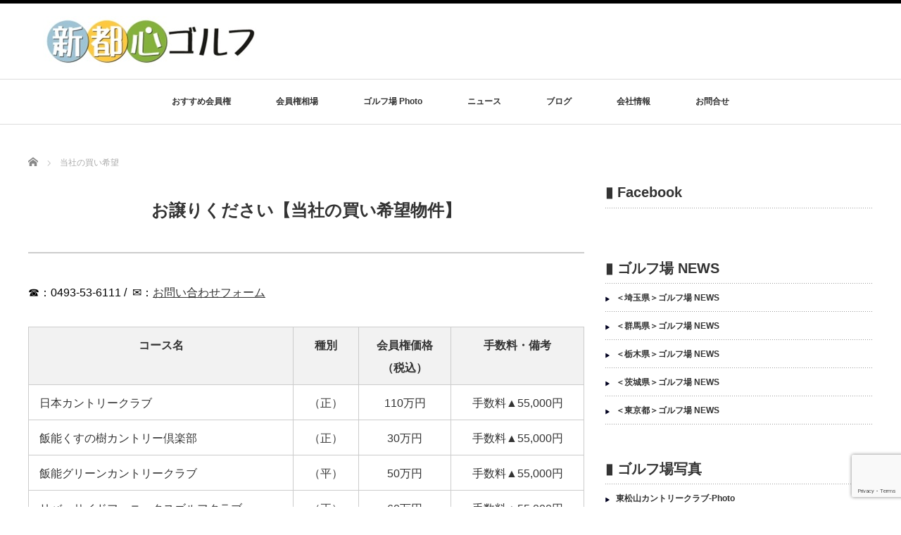

--- FILE ---
content_type: text/html; charset=UTF-8
request_url: https://st562.jp/buy
body_size: 12725
content:
<!DOCTYPE html PUBLIC "-//W3C//DTD XHTML 1.1//EN" "http://www.w3.org/TR/xhtml11/DTD/xhtml11.dtd">
<!--[if lt IE 9]><html xmlns="http://www.w3.org/1999/xhtml" xmlns:fb="http://www.facebook.com/2008/fbml" xmlns:og="http://ogp.me/ns#" class="ie"><![endif]-->
<!--[if (gt IE 9)|!(IE)]><!--><html xmlns="http://www.w3.org/1999/xhtml" xmlns:fb="http://www.facebook.com/2008/fbml" xmlns:og="http://ogp.me/ns#"><!--<![endif]-->
<head profile="http://gmpg.org/xfn/11">
<meta http-equiv="Content-Type" content="text/html; charset=UTF-8" />
<meta http-equiv="X-UA-Compatible" content="IE=edge,chrome=1" />
<meta name="viewport" content="width=device-width" />
<title>お譲り下さい【至急買い】｜新都心ゴルフ・STゴルフシステムズ株式会社</title>
<meta name="description" content="埼玉県のゴルフ会員権売買、ゴルフ場情報、ゴルフ場予約は新都心ゴルフにご相談ください！関連事業：キャディ業務請負 / 東松山カントリークラブ｜熊谷ゴルフクラブ｜高根カントリー倶楽部｜川越カントリークラブ｜太平洋クラブ江南コース｜日本カントリークラブ｜新都心ゴルフ・STゴルフシステムズ株式会社" />
<meta property="og:type" content="article">
<meta property="og:url" content="https://st562.jp/buy">
<meta property="og:title" content="当社の買い希望 &#8211; 新都心ゴルフ｜埼玉県のゴルフ会員権｜ゴルフ会員権売買｜ゴルフ場情報">
<meta property="og:description" content="埼玉県のゴルフ会員権売買、ゴルフ場情報、ゴルフ場予約は新都心ゴルフにご相談ください！関連事業：キャディ業務請負 / 東松山カントリークラブ｜熊谷ゴルフクラブ｜高根カントリー倶楽部｜川越カントリークラブ｜太平洋クラブ江南コース｜日本カントリークラブ｜新都心ゴルフ・STゴルフシステムズ株式会社">
<meta property="og:site_name" content="新都心ゴルフ｜埼玉県のゴルフ会員権｜ゴルフ会員権売買｜ゴルフ場情報">
<meta property="og:image" content="https://st562.jp/wp/wp-content/themes/luxe_tcd022/img/common/no_image4.gif">
<meta property="og:image:secure_url" content="https://st562.jp/wp/wp-content/themes/luxe_tcd022/img/common/no_image4.gif"> 
<meta property="og:image:width" content="450"> 
<meta property="og:image:height" content="300">
<meta property="fb:app_id" content="494199191203203">
<link rel="alternate" type="application/rss+xml" title="新都心ゴルフ｜埼玉県のゴルフ会員権｜ゴルフ会員権売買｜ゴルフ場情報 RSS Feed" href="https://st562.jp/feed" />
<link rel="alternate" type="application/atom+xml" title="新都心ゴルフ｜埼玉県のゴルフ会員権｜ゴルフ会員権売買｜ゴルフ場情報 Atom Feed" href="https://st562.jp/feed/atom" />
<link rel="pingback" href="https://st562.jp/wp/xmlrpc.php" />
<meta name='robots' content='max-image-preview:large' />
<style>img:is([sizes="auto" i], [sizes^="auto," i]) { contain-intrinsic-size: 3000px 1500px }</style>
<!-- <link rel='stylesheet' id='wp-block-library-css' href='https://st562.jp/wp/wp-includes/css/dist/block-library/style.min.css?ver=6.8.3' type='text/css' media='all' /> -->
<link rel="stylesheet" type="text/css" href="//st562.jp/wp/wp-content/cache/wpfc-minified/960e6g9t/8e4n1.css" media="all"/>
<style id='classic-theme-styles-inline-css' type='text/css'>
/*! This file is auto-generated */
.wp-block-button__link{color:#fff;background-color:#32373c;border-radius:9999px;box-shadow:none;text-decoration:none;padding:calc(.667em + 2px) calc(1.333em + 2px);font-size:1.125em}.wp-block-file__button{background:#32373c;color:#fff;text-decoration:none}
</style>
<style id='global-styles-inline-css' type='text/css'>
:root{--wp--preset--aspect-ratio--square: 1;--wp--preset--aspect-ratio--4-3: 4/3;--wp--preset--aspect-ratio--3-4: 3/4;--wp--preset--aspect-ratio--3-2: 3/2;--wp--preset--aspect-ratio--2-3: 2/3;--wp--preset--aspect-ratio--16-9: 16/9;--wp--preset--aspect-ratio--9-16: 9/16;--wp--preset--color--black: #000000;--wp--preset--color--cyan-bluish-gray: #abb8c3;--wp--preset--color--white: #ffffff;--wp--preset--color--pale-pink: #f78da7;--wp--preset--color--vivid-red: #cf2e2e;--wp--preset--color--luminous-vivid-orange: #ff6900;--wp--preset--color--luminous-vivid-amber: #fcb900;--wp--preset--color--light-green-cyan: #7bdcb5;--wp--preset--color--vivid-green-cyan: #00d084;--wp--preset--color--pale-cyan-blue: #8ed1fc;--wp--preset--color--vivid-cyan-blue: #0693e3;--wp--preset--color--vivid-purple: #9b51e0;--wp--preset--gradient--vivid-cyan-blue-to-vivid-purple: linear-gradient(135deg,rgba(6,147,227,1) 0%,rgb(155,81,224) 100%);--wp--preset--gradient--light-green-cyan-to-vivid-green-cyan: linear-gradient(135deg,rgb(122,220,180) 0%,rgb(0,208,130) 100%);--wp--preset--gradient--luminous-vivid-amber-to-luminous-vivid-orange: linear-gradient(135deg,rgba(252,185,0,1) 0%,rgba(255,105,0,1) 100%);--wp--preset--gradient--luminous-vivid-orange-to-vivid-red: linear-gradient(135deg,rgba(255,105,0,1) 0%,rgb(207,46,46) 100%);--wp--preset--gradient--very-light-gray-to-cyan-bluish-gray: linear-gradient(135deg,rgb(238,238,238) 0%,rgb(169,184,195) 100%);--wp--preset--gradient--cool-to-warm-spectrum: linear-gradient(135deg,rgb(74,234,220) 0%,rgb(151,120,209) 20%,rgb(207,42,186) 40%,rgb(238,44,130) 60%,rgb(251,105,98) 80%,rgb(254,248,76) 100%);--wp--preset--gradient--blush-light-purple: linear-gradient(135deg,rgb(255,206,236) 0%,rgb(152,150,240) 100%);--wp--preset--gradient--blush-bordeaux: linear-gradient(135deg,rgb(254,205,165) 0%,rgb(254,45,45) 50%,rgb(107,0,62) 100%);--wp--preset--gradient--luminous-dusk: linear-gradient(135deg,rgb(255,203,112) 0%,rgb(199,81,192) 50%,rgb(65,88,208) 100%);--wp--preset--gradient--pale-ocean: linear-gradient(135deg,rgb(255,245,203) 0%,rgb(182,227,212) 50%,rgb(51,167,181) 100%);--wp--preset--gradient--electric-grass: linear-gradient(135deg,rgb(202,248,128) 0%,rgb(113,206,126) 100%);--wp--preset--gradient--midnight: linear-gradient(135deg,rgb(2,3,129) 0%,rgb(40,116,252) 100%);--wp--preset--font-size--small: 13px;--wp--preset--font-size--medium: 20px;--wp--preset--font-size--large: 36px;--wp--preset--font-size--x-large: 42px;--wp--preset--spacing--20: 0.44rem;--wp--preset--spacing--30: 0.67rem;--wp--preset--spacing--40: 1rem;--wp--preset--spacing--50: 1.5rem;--wp--preset--spacing--60: 2.25rem;--wp--preset--spacing--70: 3.38rem;--wp--preset--spacing--80: 5.06rem;--wp--preset--shadow--natural: 6px 6px 9px rgba(0, 0, 0, 0.2);--wp--preset--shadow--deep: 12px 12px 50px rgba(0, 0, 0, 0.4);--wp--preset--shadow--sharp: 6px 6px 0px rgba(0, 0, 0, 0.2);--wp--preset--shadow--outlined: 6px 6px 0px -3px rgba(255, 255, 255, 1), 6px 6px rgba(0, 0, 0, 1);--wp--preset--shadow--crisp: 6px 6px 0px rgba(0, 0, 0, 1);}:where(.is-layout-flex){gap: 0.5em;}:where(.is-layout-grid){gap: 0.5em;}body .is-layout-flex{display: flex;}.is-layout-flex{flex-wrap: wrap;align-items: center;}.is-layout-flex > :is(*, div){margin: 0;}body .is-layout-grid{display: grid;}.is-layout-grid > :is(*, div){margin: 0;}:where(.wp-block-columns.is-layout-flex){gap: 2em;}:where(.wp-block-columns.is-layout-grid){gap: 2em;}:where(.wp-block-post-template.is-layout-flex){gap: 1.25em;}:where(.wp-block-post-template.is-layout-grid){gap: 1.25em;}.has-black-color{color: var(--wp--preset--color--black) !important;}.has-cyan-bluish-gray-color{color: var(--wp--preset--color--cyan-bluish-gray) !important;}.has-white-color{color: var(--wp--preset--color--white) !important;}.has-pale-pink-color{color: var(--wp--preset--color--pale-pink) !important;}.has-vivid-red-color{color: var(--wp--preset--color--vivid-red) !important;}.has-luminous-vivid-orange-color{color: var(--wp--preset--color--luminous-vivid-orange) !important;}.has-luminous-vivid-amber-color{color: var(--wp--preset--color--luminous-vivid-amber) !important;}.has-light-green-cyan-color{color: var(--wp--preset--color--light-green-cyan) !important;}.has-vivid-green-cyan-color{color: var(--wp--preset--color--vivid-green-cyan) !important;}.has-pale-cyan-blue-color{color: var(--wp--preset--color--pale-cyan-blue) !important;}.has-vivid-cyan-blue-color{color: var(--wp--preset--color--vivid-cyan-blue) !important;}.has-vivid-purple-color{color: var(--wp--preset--color--vivid-purple) !important;}.has-black-background-color{background-color: var(--wp--preset--color--black) !important;}.has-cyan-bluish-gray-background-color{background-color: var(--wp--preset--color--cyan-bluish-gray) !important;}.has-white-background-color{background-color: var(--wp--preset--color--white) !important;}.has-pale-pink-background-color{background-color: var(--wp--preset--color--pale-pink) !important;}.has-vivid-red-background-color{background-color: var(--wp--preset--color--vivid-red) !important;}.has-luminous-vivid-orange-background-color{background-color: var(--wp--preset--color--luminous-vivid-orange) !important;}.has-luminous-vivid-amber-background-color{background-color: var(--wp--preset--color--luminous-vivid-amber) !important;}.has-light-green-cyan-background-color{background-color: var(--wp--preset--color--light-green-cyan) !important;}.has-vivid-green-cyan-background-color{background-color: var(--wp--preset--color--vivid-green-cyan) !important;}.has-pale-cyan-blue-background-color{background-color: var(--wp--preset--color--pale-cyan-blue) !important;}.has-vivid-cyan-blue-background-color{background-color: var(--wp--preset--color--vivid-cyan-blue) !important;}.has-vivid-purple-background-color{background-color: var(--wp--preset--color--vivid-purple) !important;}.has-black-border-color{border-color: var(--wp--preset--color--black) !important;}.has-cyan-bluish-gray-border-color{border-color: var(--wp--preset--color--cyan-bluish-gray) !important;}.has-white-border-color{border-color: var(--wp--preset--color--white) !important;}.has-pale-pink-border-color{border-color: var(--wp--preset--color--pale-pink) !important;}.has-vivid-red-border-color{border-color: var(--wp--preset--color--vivid-red) !important;}.has-luminous-vivid-orange-border-color{border-color: var(--wp--preset--color--luminous-vivid-orange) !important;}.has-luminous-vivid-amber-border-color{border-color: var(--wp--preset--color--luminous-vivid-amber) !important;}.has-light-green-cyan-border-color{border-color: var(--wp--preset--color--light-green-cyan) !important;}.has-vivid-green-cyan-border-color{border-color: var(--wp--preset--color--vivid-green-cyan) !important;}.has-pale-cyan-blue-border-color{border-color: var(--wp--preset--color--pale-cyan-blue) !important;}.has-vivid-cyan-blue-border-color{border-color: var(--wp--preset--color--vivid-cyan-blue) !important;}.has-vivid-purple-border-color{border-color: var(--wp--preset--color--vivid-purple) !important;}.has-vivid-cyan-blue-to-vivid-purple-gradient-background{background: var(--wp--preset--gradient--vivid-cyan-blue-to-vivid-purple) !important;}.has-light-green-cyan-to-vivid-green-cyan-gradient-background{background: var(--wp--preset--gradient--light-green-cyan-to-vivid-green-cyan) !important;}.has-luminous-vivid-amber-to-luminous-vivid-orange-gradient-background{background: var(--wp--preset--gradient--luminous-vivid-amber-to-luminous-vivid-orange) !important;}.has-luminous-vivid-orange-to-vivid-red-gradient-background{background: var(--wp--preset--gradient--luminous-vivid-orange-to-vivid-red) !important;}.has-very-light-gray-to-cyan-bluish-gray-gradient-background{background: var(--wp--preset--gradient--very-light-gray-to-cyan-bluish-gray) !important;}.has-cool-to-warm-spectrum-gradient-background{background: var(--wp--preset--gradient--cool-to-warm-spectrum) !important;}.has-blush-light-purple-gradient-background{background: var(--wp--preset--gradient--blush-light-purple) !important;}.has-blush-bordeaux-gradient-background{background: var(--wp--preset--gradient--blush-bordeaux) !important;}.has-luminous-dusk-gradient-background{background: var(--wp--preset--gradient--luminous-dusk) !important;}.has-pale-ocean-gradient-background{background: var(--wp--preset--gradient--pale-ocean) !important;}.has-electric-grass-gradient-background{background: var(--wp--preset--gradient--electric-grass) !important;}.has-midnight-gradient-background{background: var(--wp--preset--gradient--midnight) !important;}.has-small-font-size{font-size: var(--wp--preset--font-size--small) !important;}.has-medium-font-size{font-size: var(--wp--preset--font-size--medium) !important;}.has-large-font-size{font-size: var(--wp--preset--font-size--large) !important;}.has-x-large-font-size{font-size: var(--wp--preset--font-size--x-large) !important;}
:where(.wp-block-post-template.is-layout-flex){gap: 1.25em;}:where(.wp-block-post-template.is-layout-grid){gap: 1.25em;}
:where(.wp-block-columns.is-layout-flex){gap: 2em;}:where(.wp-block-columns.is-layout-grid){gap: 2em;}
:root :where(.wp-block-pullquote){font-size: 1.5em;line-height: 1.6;}
</style>
<!-- <link rel='stylesheet' id='contact-form-7-css' href='https://st562.jp/wp/wp-content/plugins/contact-form-7/includes/css/styles.css?ver=6.1.1' type='text/css' media='all' /> -->
<link rel="stylesheet" type="text/css" href="//st562.jp/wp/wp-content/cache/wpfc-minified/7kcgs4xk/8e4n1.css" media="all"/>
<!-- <link rel='stylesheet' id='fancybox-css' href='https://st562.jp/wp/wp-content/plugins/easy-fancybox/fancybox/1.5.4/jquery.fancybox.min.css?ver=6.8.3' type='text/css' media='screen' /> -->
<link rel="stylesheet" type="text/css" href="//st562.jp/wp/wp-content/cache/wpfc-minified/epyti35z/8e4n1.css" media="screen"/>
<style id='fancybox-inline-css' type='text/css'>
#fancybox-outer{background:#ffffff}#fancybox-content{background:#ffffff;border-color:#ffffff;color:#000000;}#fancybox-title,#fancybox-title-float-main{color:#fff}
</style>
<!-- <link rel='stylesheet' id='tablepress-default-css' href='https://st562.jp/wp/wp-content/plugins/tablepress/css/build/default.css?ver=3.2.3' type='text/css' media='all' /> -->
<link rel="stylesheet" type="text/css" href="//st562.jp/wp/wp-content/cache/wpfc-minified/q5l4u369/8e4n1.css" media="all"/>
<script src='//st562.jp/wp/wp-content/cache/wpfc-minified/7ll78tq2/8e4n1.js' type="text/javascript"></script>
<!-- <script type="text/javascript" src="https://st562.jp/wp/wp-includes/js/jquery/jquery.min.js?ver=3.7.1" id="jquery-core-js"></script> -->
<!-- <script type="text/javascript" src="https://st562.jp/wp/wp-includes/js/jquery/jquery-migrate.min.js?ver=3.4.1" id="jquery-migrate-js"></script> -->
<link rel="https://api.w.org/" href="https://st562.jp/wp-json/" /><link rel="alternate" title="JSON" type="application/json" href="https://st562.jp/wp-json/wp/v2/pages/2531" /><link rel="canonical" href="https://st562.jp/buy" />
<link rel='shortlink' href='https://st562.jp/?p=2531' />
<link rel="alternate" title="oEmbed (JSON)" type="application/json+oembed" href="https://st562.jp/wp-json/oembed/1.0/embed?url=https%3A%2F%2Fst562.jp%2Fbuy" />
<link rel="alternate" title="oEmbed (XML)" type="text/xml+oembed" href="https://st562.jp/wp-json/oembed/1.0/embed?url=https%3A%2F%2Fst562.jp%2Fbuy&#038;format=xml" />
<noscript><style>.lazyload[data-src]{display:none !important;}</style></noscript><style>.lazyload{background-image:none !important;}.lazyload:before{background-image:none !important;}</style><link rel="icon" href="https://st562.jp/wp/wp-content/uploads/2018/02/bd34d17381d2b81f50ab0eb933b2543f-76x76.jpg" sizes="32x32" />
<link rel="icon" href="https://st562.jp/wp/wp-content/uploads/2018/02/bd34d17381d2b81f50ab0eb933b2543f.jpg" sizes="192x192" />
<link rel="apple-touch-icon" href="https://st562.jp/wp/wp-content/uploads/2018/02/bd34d17381d2b81f50ab0eb933b2543f.jpg" />
<meta name="msapplication-TileImage" content="https://st562.jp/wp/wp-content/uploads/2018/02/bd34d17381d2b81f50ab0eb933b2543f.jpg" />
<!-- <script src="https://st562.jp/wp/wp-content/themes/luxe_tcd022/js/jquery.easing.1.3.js"></script> -->
<link rel="stylesheet" href="//maxcdn.bootstrapcdn.com/font-awesome/4.3.0/css/font-awesome.min.css">
<!-- <link rel="stylesheet" href="https://st562.jp/wp/wp-content/themes/luxe_tcd022/style.css?ver=4.3.2" type="text/css" /> -->
<!-- <link rel="stylesheet" href="https://st562.jp/wp/wp-content/themes/luxe_tcd022/comment-style.css?ver=4.3.2" type="text/css" /> -->
<link rel="stylesheet" type="text/css" href="//st562.jp/wp/wp-content/cache/wpfc-minified/dr4ml9xn/8e4n1.css" media="all"/>
<!-- <link rel="stylesheet" media="screen and (min-width:1201px)" href="https://st562.jp/wp/wp-content/themes/luxe_tcd022/style_pc.css?ver=4.3.2" type="text/css" /> -->
<link rel="stylesheet" type="text/css" href="//st562.jp/wp/wp-content/cache/wpfc-minified/30sd3wwx/8e4n1.css" media="screen and (min-width:1201px)"/>
<!-- <link rel="stylesheet" media="screen and (max-width:1200px)" href="https://st562.jp/wp/wp-content/themes/luxe_tcd022/style_sp.css?ver=4.3.2" type="text/css" /> -->
<!-- <link rel="stylesheet" media="screen and (max-width:1200px)" href="https://st562.jp/wp/wp-content/themes/luxe_tcd022/footer-bar/footer-bar.css?ver=?ver=4.3.2"> -->
<link rel="stylesheet" type="text/css" href="//st562.jp/wp/wp-content/cache/wpfc-minified/q60s7alx/8e4n1.css" media="screen and (max-width:1200px)"/>
<!-- <link rel="stylesheet" href="https://st562.jp/wp/wp-content/themes/luxe_tcd022/japanese.css?ver=4.3.2" type="text/css" /> -->
<link rel="stylesheet" type="text/css" href="//st562.jp/wp/wp-content/cache/wpfc-minified/1s4s5506/8e4n1.css" media="all"/>
<!-- <script type="text/javascript" src="https://st562.jp/wp/wp-content/themes/luxe_tcd022/js/jscript.js?ver=4.3.2"></script> -->
<!-- <script type="text/javascript" src="https://st562.jp/wp/wp-content/themes/luxe_tcd022/js/scroll.js?ver=4.3.2"></script> -->
<!-- <script type="text/javascript" src="https://st562.jp/wp/wp-content/themes/luxe_tcd022/js/comment.js?ver=4.3.2"></script> -->
<!-- <script type="text/javascript" src="https://st562.jp/wp/wp-content/themes/luxe_tcd022/js/rollover.js?ver=4.3.2"></script> -->
<!--[if lt IE 9]>
<link id="stylesheet" rel="stylesheet" href="https://st562.jp/wp/wp-content/themes/luxe_tcd022/style_pc.css?ver=4.3.2" type="text/css" />
<script type="text/javascript" src="https://st562.jp/wp/wp-content/themes/luxe_tcd022/js/ie.js?ver=4.3.2"></script>
<link rel="stylesheet" href="https://st562.jp/wp/wp-content/themes/luxe_tcd022/ie.css" type="text/css" />
<![endif]-->
<!--[if IE 7]>
<link rel="stylesheet" href="https://st562.jp/wp/wp-content/themes/luxe_tcd022/ie7.css" type="text/css" />
<![endif]-->
<!-- carousel -->
<script src='//st562.jp/wp/wp-content/cache/wpfc-minified/98amrkxj/8e4n1.js' type="text/javascript"></script>
<!-- <script type="text/javascript" src="https://st562.jp/wp/wp-content/themes/luxe_tcd022/js/slick.min.js"></script> -->
<!-- <link rel="stylesheet" type="text/css" href="https://st562.jp/wp/wp-content/themes/luxe_tcd022/js/slick.css"/> -->
<link rel="stylesheet" type="text/css" href="//st562.jp/wp/wp-content/cache/wpfc-minified/214f1eux/8e4n1.css" media="all"/>
<script type="text/javascript" charset="utf-8">
jQuery(window).load(function() {
jQuery('.carousel').slick({
arrows: true,
dots: false,
infinite: true,
slidesToShow: 6,
slidesToScroll: 1,
autoplay: true,
autoplaySpeed: 3000,
});
});
</script>
<!-- /carousel -->
<style type="text/css">
body { font-size:16px; }
a {color: #333333;}
a:hover {color: #57BDCC;}
#global_menu ul ul li a{background:#333333;}
#global_menu ul ul li a:hover{background:#57BDCC;}
#return_top{background-color:#333333;}
#return_top:hover{background-color:#57BDCC;}
.google_search input:hover#search_button, .google_search #searchsubmit:hover { background-color:#57BDCC; }
.widget_search #search-btn input:hover, .widget_search #searchsubmit:hover { background-color:#57BDCC; }
#submit_comment:hover {
background:#333333;
}
.post_content a, .custom-html-widget a { color:#333333; }
.post_content a:hover, .custom-html-widget a:hover { color:#57BDCC; }
@media screen and (max-width:1200px){
#header{ border: none; }
.slick-next, .slick-prev{ display: none !important; }
#footer_social_link{ position: absolute; bottom: 9px; right: 60px; }
#footer_social_link li{ background: #bbb; border-radius: 100%; margin-right: 5px; }
#footer_social_link li:before{ top: 7px !important; left: 7px !important; }
}
.list-block .wpcf7-list-item { display: block; }
.list-inline .wpcf7-list-item { display: inline; }
span.wpcf7-list-item{display: inline;}
#footer-slider-wrapper { display: none; }
#logo_image_mobile a {
height:  40px!important;
}
a:hover img{
opacity:0.5;
}
</style>
</head>
<body class="wp-singular page-template-default page page-id-2531 wp-theme-luxe_tcd022">
<div id="wrapper">
<!-- header -->
<div id="header" class="clearfix">
<div id="logo-area">
<!-- logo -->
<div id='logo_image'>
<h1 id="logo" style="top:18px; left:21px;"><a href=" https://st562.jp/" title="新都心ゴルフ｜埼玉県のゴルフ会員権｜ゴルフ会員権売買｜ゴルフ場情報" data-label="新都心ゴルフ｜埼玉県のゴルフ会員権｜ゴルフ会員権売買｜ゴルフ場情報"><img src="[data-uri]" alt="新都心ゴルフ｜埼玉県のゴルフ会員権｜ゴルフ会員権売買｜ゴルフ場情報" title="新都心ゴルフ｜埼玉県のゴルフ会員権｜ゴルフ会員権売買｜ゴルフ場情報" data-src="https://st562.jp/wp/wp-content/uploads/tcd-w/logo.jpg?1769580618" decoding="async" class="lazyload" data-eio-rwidth="309" data-eio-rheight="72" /><noscript><img src="https://st562.jp/wp/wp-content/uploads/tcd-w/logo.jpg?1769580618" alt="新都心ゴルフ｜埼玉県のゴルフ会員権｜ゴルフ会員権売買｜ゴルフ場情報" title="新都心ゴルフ｜埼玉県のゴルフ会員権｜ゴルフ会員権売買｜ゴルフ場情報" data-eio="l" /></noscript></a></h1>
</div>
</div>
<a href="#" class="menu_button"></a>
<!-- global menu -->
<div id="global_menu" class="clearfix">
<ul id="menu-menu-1" class="menu"><li id="menu-item-1843" class="menu-item menu-item-type-custom menu-item-object-custom current-menu-ancestor current-menu-parent menu-item-has-children menu-item-1843"><a>おすすめ会員権</a>
<ul class="sub-menu">
<li id="menu-item-1847" class="menu-item menu-item-type-post_type menu-item-object-page menu-item-1847"><a href="https://st562.jp/recommend">おすすめゴルフ場</a></li>
<li id="menu-item-2508" class="menu-item menu-item-type-post_type menu-item-object-page menu-item-2508"><a href="https://st562.jp/sale">当社の売り希望</a></li>
<li id="menu-item-2537" class="menu-item menu-item-type-post_type menu-item-object-page current-menu-item page_item page-item-2531 current_page_item menu-item-2537"><a href="https://st562.jp/buy" aria-current="page">当社の買い希望</a></li>
</ul>
</li>
<li id="menu-item-1262" class="menu-item menu-item-type-post_type menu-item-object-page menu-item-1262"><a href="https://st562.jp/membership-market">会員権相場</a></li>
<li id="menu-item-1420" class="menu-item menu-item-type-post_type menu-item-object-page menu-item-has-children menu-item-1420"><a href="https://st562.jp/golfcourse-photo">ゴルフ場 Photo</a>
<ul class="sub-menu">
<li id="menu-item-1439" class="menu-item menu-item-type-post_type menu-item-object-page menu-item-1439"><a href="https://st562.jp/golfcourse-photo/higashimatuyama-cc">東松山CC-Photo</a></li>
<li id="menu-item-1437" class="menu-item menu-item-type-post_type menu-item-object-page menu-item-1437"><a href="https://st562.jp/golfcourse-photo/kawagoe-cc">川越CC-Photo</a></li>
<li id="menu-item-1605" class="menu-item menu-item-type-post_type menu-item-object-page menu-item-1605"><a href="https://st562.jp/golfcourse-photo/taiheiyou-kounan">太平洋C江南C-Photo</a></li>
<li id="menu-item-1438" class="menu-item menu-item-type-post_type menu-item-object-page menu-item-1438"><a href="https://st562.jp/golfcourse-photo/nihon-cc">日本CC-Photo</a></li>
<li id="menu-item-2623" class="menu-item menu-item-type-post_type menu-item-object-page menu-item-2623"><a href="https://st562.jp/golfcourse-photo/kumagaya-gc">熊谷GC-Photo</a></li>
</ul>
</li>
<li id="menu-item-1406" class="menu-item menu-item-type-custom menu-item-object-custom menu-item-has-children menu-item-1406"><a>ニュース</a>
<ul class="sub-menu">
<li id="menu-item-1272" class="menu-item menu-item-type-taxonomy menu-item-object-category menu-item-1272"><a href="https://st562.jp/golf/golfcourse-news/saitama-news">埼玉県</a></li>
<li id="menu-item-1274" class="menu-item menu-item-type-taxonomy menu-item-object-category menu-item-1274"><a href="https://st562.jp/golf/golfcourse-news/gunma-news">群馬県</a></li>
<li id="menu-item-1273" class="menu-item menu-item-type-taxonomy menu-item-object-category menu-item-1273"><a href="https://st562.jp/golf/golfcourse-news/tochigi-news">栃木県</a></li>
<li id="menu-item-1275" class="menu-item menu-item-type-taxonomy menu-item-object-category menu-item-1275"><a href="https://st562.jp/golf/golfcourse-news/ibaraki-news">茨城県</a></li>
<li id="menu-item-1280" class="menu-item menu-item-type-taxonomy menu-item-object-category menu-item-1280"><a href="https://st562.jp/golf/golfcourse-news/tokyo-news">東京都</a></li>
</ul>
</li>
<li id="menu-item-1278" class="menu-item menu-item-type-taxonomy menu-item-object-category menu-item-1278"><a href="https://st562.jp/golf/blog">ブログ</a></li>
<li id="menu-item-2385" class="menu-item menu-item-type-custom menu-item-object-custom menu-item-has-children menu-item-2385"><a>会社情報</a>
<ul class="sub-menu">
<li id="menu-item-2099" class="menu-item menu-item-type-post_type menu-item-object-page menu-item-2099"><a href="https://st562.jp/company-profile">会社案内</a></li>
<li id="menu-item-2350" class="menu-item menu-item-type-post_type menu-item-object-page menu-item-2350"><a href="https://st562.jp/company-profile/sitemap">サイトマップ</a></li>
</ul>
</li>
<li id="menu-item-134" class="menu-item menu-item-type-post_type menu-item-object-page menu-item-134"><a href="https://st562.jp/contact">お問合せ</a></li>
</ul>		</div>
<!-- /global menu -->
</div>
<!-- /header -->
<div id="contents" class="clearfix">
<ul id="bread_crumb" class="clearfix" itemscope itemtype="http://schema.org/BreadcrumbList">
<li itemprop="itemListElement" itemscope itemtype="http://schema.org/ListItem" class="home"><a itemprop="item" href="https://st562.jp/"><span itemprop="name">Home</span></a><meta itemprop="position" content="1" /></li>
<li itemprop="itemListElement" itemscope itemtype="http://schema.org/ListItem" class="last"><span itemprop="name">当社の買い希望</span><meta itemprop="position" content="2" /></li>
</ul>
<!-- main contents -->
<div id="mainColumn">
<div class="post clearfix">
<div class="post_content">
<h3 style="text-align: center;"><span style="font-size: 18pt;"><strong>お譲りください【当社の買い希望物件】</strong></span></h3>
<hr>
<p><span style="font-size: 16px; font-family: arial, helvetica, sans-serif;"><span style="color: #000000;">☎：</span><span style="color: #000000;">0493-53-6111 /  </span></span><span style="font-size: 16px; font-family: arial, helvetica, sans-serif;"><span style="color: #000000;">✉：<a href="https://st562.jp/contact">お問い合わせフォーム</a></span></span><span style="color: #ff0000;"><span style="font-size: 16px; font-family: arial, helvetica, sans-serif;"><br />
<span style="color: #333333; font-family: Georgia, 'Times New Roman', 'Bitstream Charter', Times, serif;">
<table id="tablepress-14" class="tablepress tablepress-id-14">
<thead>
<tr class="row-1">
<th class="column-1"><div align="center"><strong>コース名</strong></div></th><th class="column-2"><div align="center"><strong>種別</strong></div></th><th class="column-3"><div align="center"><strong>会員権価格<br />
（税込）</strong></div></th><th class="column-4"><div align="center"><strong>手数料・備考</strong></div></th>
</tr>
</thead>
<tbody class="row-striping row-hover">
<tr class="row-2">
<td class="column-1">日本カントリークラブ</td><td class="column-2"><div align="center">（正）</div></td><td class="column-3"><div align="center"> 110万円</div></td><td class="column-4"><div align="center">手数料▲55,000円</div></td>
</tr>
<tr class="row-3">
<td class="column-1">飯能くすの樹カントリー倶楽部</td><td class="column-2"><div align="center">（正）</div></td><td class="column-3"><div align="center"> 30万円</div></td><td class="column-4"><div align="center">手数料▲55,000円</div></td>
</tr>
<tr class="row-4">
<td class="column-1">飯能グリーンカントリークラブ</td><td class="column-2"><div align="center">（平）</div></td><td class="column-3"><div align="center"> 50万円</div></td><td class="column-4"><div align="center">手数料▲55,000円</div></td>
</tr>
<tr class="row-5">
<td class="column-1">リバーサイドフェニックスゴルフクラブ</td><td class="column-2"><div align="center">（正）</div></td><td class="column-3"><div align="center"> 60万円</div></td><td class="column-4"><div align="center">手数料▲55,000円</div></td>
</tr>
</tbody>
</table>
</span><br />
<a href="https://st562.jp/sale">【当社の売り希望物件はこちら】</a></span></span></p>
<p><span style="font-size: 20px;"><span style="font-size: 20px;"><span style="font-size: 16px;"><strong><span style="font-family: 'arial black', sans-serif;">＜お問い合わせ先＞<br />
</span></strong></span><span style="color: #000000;"><strong><span style="font-size: 16px;"><span style="font-family: 'arial black', sans-serif;">新都心ゴルフ</span>： TEL. 0493-53-6111  </span><br />
<a href="https://st562.jp/contact"><img fetchpriority="high" decoding="async" class="alignnone size-full wp-image-2428 lazyload" src="[data-uri]" alt="" width="760" height="100"   data-src="https://st562.jp/wp/wp-content/uploads/2018/01/c43b2d679d0404c19aaa7186e21c6333.jpg" data-srcset="https://st562.jp/wp/wp-content/uploads/2018/01/c43b2d679d0404c19aaa7186e21c6333.jpg 760w, https://st562.jp/wp/wp-content/uploads/2018/01/c43b2d679d0404c19aaa7186e21c6333-300x39.jpg 300w" data-sizes="auto" data-eio-rwidth="760" data-eio-rheight="100" /><noscript><img fetchpriority="high" decoding="async" class="alignnone size-full wp-image-2428" src="https://st562.jp/wp/wp-content/uploads/2018/01/c43b2d679d0404c19aaa7186e21c6333.jpg" alt="" width="760" height="100" srcset="https://st562.jp/wp/wp-content/uploads/2018/01/c43b2d679d0404c19aaa7186e21c6333.jpg 760w, https://st562.jp/wp/wp-content/uploads/2018/01/c43b2d679d0404c19aaa7186e21c6333-300x39.jpg 300w" sizes="(max-width: 760px) 100vw, 760px" data-eio="l" /></noscript></a></strong></span></span></span></p>
<hr>
<p><span style="font-size: 20px;"><span style="font-size: 20px;"><span style="color: #000000;"><strong><script async src="//pagead2.googlesyndication.com/pagead/js/adsbygoogle.js"></script> <!-- 自動サイズ --> <ins class="adsbygoogle" style="display: block;" data-ad-client="ca-pub-4259528010554178" data-ad-slot="8982945486" data-ad-format="auto"></ins> <script>
(adsbygoogle = window.adsbygoogle || []).push({});
</script></strong></span></span></span></p>
<p><a href="https://px.a8.net/svt/ejp?a8mat=2TRGIV+86PLZU+8H0+I1V29" target="_blank" rel="nofollow noopener noreferrer"> <img decoding="async" src="[data-uri]" alt="" width="728" height="90" border="0" data-src="https://www22.a8.net/svt/bgt?aid=170922343495&wid=002&eno=01&mid=s00000001098003032000&mc=1" class="lazyload" data-eio-rwidth="728" data-eio-rheight="90" /><noscript><img decoding="async" src="https://www22.a8.net/svt/bgt?aid=170922343495&amp;wid=002&amp;eno=01&amp;mid=s00000001098003032000&amp;mc=1" alt="" width="728" height="90" border="0" data-eio="l" /></noscript></a> <img decoding="async" src="[data-uri]" alt="" width="1" height="1" border="0" data-src="https://www16.a8.net/0.gif?a8mat=2TRGIV+86PLZU+8H0+I1V29" class="lazyload" data-eio-rwidth="1" data-eio-rheight="1" /><noscript><img decoding="async" src="https://www16.a8.net/0.gif?a8mat=2TRGIV+86PLZU+8H0+I1V29" alt="" width="1" height="1" border="0" data-eio="l" /></noscript></p>
<p><a href="https://px.a8.net/svt/ejp?a8mat=2TRGJ0+1L5NMI+CW6+BEYVQP" target="_blank" rel="nofollow noopener noreferrer"> <img decoding="async" src="[data-uri]" alt="" width="728" height="90" border="0" data-src="https://www22.a8.net/svt/bgt?aid=170922348096&wid=002&eno=01&mid=s00000001671069027000&mc=1" class="lazyload" data-eio-rwidth="728" data-eio-rheight="90" /><noscript><img decoding="async" src="https://www22.a8.net/svt/bgt?aid=170922348096&amp;wid=002&amp;eno=01&amp;mid=s00000001671069027000&amp;mc=1" alt="" width="728" height="90" border="0" data-eio="l" /></noscript></a> <img decoding="async" src="[data-uri]" alt="" width="1" height="1" border="0" data-src="https://www11.a8.net/0.gif?a8mat=2TRGJ0+1L5NMI+CW6+BEYVQP" class="lazyload" data-eio-rwidth="1" data-eio-rheight="1" /><noscript><img decoding="async" src="https://www11.a8.net/0.gif?a8mat=2TRGJ0+1L5NMI+CW6+BEYVQP" alt="" width="1" height="1" border="0" data-eio="l" /></noscript></p>
</div>
</div>
</div>
<!-- /main contents -->
<!-- sideColumn -->
<div id="sideColumn">
<div class="side_widget clearfix widget_text" id="text-19">
<h3 class="side_headline">▮ Facebook</h3>
<div class="textwidget"><div id="fb-root"></div>
<p><script>(function(d, s, id) {
var js, fjs = d.getElementsByTagName(s)[0];
if (d.getElementById(id)) return;
js = d.createElement(s); js.id = id;
js.src = 'https://connect.facebook.net/ja_JP/sdk.js#xfbml=1&version=v2.11&appId=510524599336720&autoLogAppEvents=1';
fjs.parentNode.insertBefore(js, fjs);
}(document, 'script', 'facebook-jssdk'));</script></p>
<div class="fb-page" data-href="https://www.facebook.com/shintoshingolf/" data-tabs="timeline" data-width="420" data-height="70" data-small-header="false" data-adapt-container-width="true" data-hide-cover="false" data-show-facepile="false">
<blockquote class="fb-xfbml-parse-ignore" cite="https://www.facebook.com/shintoshingolf/"><p><a href="https://www.facebook.com/shintoshingolf/">新都心ゴルフ</a></p></blockquote>
</div>
</div>
</div>
<div class="side_widget clearfix widget_nav_menu" id="nav_menu-23">
<h3 class="side_headline">▮ ゴルフ場 NEWS</h3>
<div class="menu-%e3%82%a6%e3%82%a3%e3%82%b8%e3%83%83%e3%83%88%e2%91%a0-container"><ul id="menu-%e3%82%a6%e3%82%a3%e3%82%b8%e3%83%83%e3%83%88%e2%91%a0" class="menu"><li id="menu-item-1342" class="menu-item menu-item-type-taxonomy menu-item-object-category menu-item-1342"><a href="https://st562.jp/golf/golfcourse-news/saitama-news">＜埼玉県＞ゴルフ場 NEWS</a></li>
<li id="menu-item-1346" class="menu-item menu-item-type-taxonomy menu-item-object-category menu-item-1346"><a href="https://st562.jp/golf/golfcourse-news/gunma-news">＜群馬県＞ゴルフ場 NEWS</a></li>
<li id="menu-item-1344" class="menu-item menu-item-type-taxonomy menu-item-object-category menu-item-1344"><a href="https://st562.jp/golf/golfcourse-news/tochigi-news">＜栃木県＞ゴルフ場 NEWS</a></li>
<li id="menu-item-1347" class="menu-item menu-item-type-taxonomy menu-item-object-category menu-item-1347"><a href="https://st562.jp/golf/golfcourse-news/ibaraki-news">＜茨城県＞ゴルフ場 NEWS</a></li>
<li id="menu-item-1343" class="menu-item menu-item-type-taxonomy menu-item-object-category menu-item-1343"><a href="https://st562.jp/golf/golfcourse-news/tokyo-news">＜東京都＞ゴルフ場 NEWS</a></li>
</ul></div></div>
<div class="side_widget clearfix widget_nav_menu" id="nav_menu-24">
<h3 class="side_headline">▮ ゴルフ場写真</h3>
<div class="menu-%e3%82%b3%e3%83%bc%e3%82%b9%e7%94%bb%e5%83%8f-container"><ul id="menu-%e3%82%b3%e3%83%bc%e3%82%b9%e7%94%bb%e5%83%8f" class="menu"><li id="menu-item-709" class="menu-item menu-item-type-post_type menu-item-object-page menu-item-709"><a href="https://st562.jp/golfcourse-photo/higashimatuyama-cc">東松山カントリークラブ-Photo</a></li>
<li id="menu-item-838" class="menu-item menu-item-type-post_type menu-item-object-page menu-item-838"><a href="https://st562.jp/golfcourse-photo/nihon-cc">日本カントリークラブ-Photo</a></li>
<li id="menu-item-1375" class="menu-item menu-item-type-post_type menu-item-object-page menu-item-1375"><a href="https://st562.jp/golfcourse-photo/kawagoe-cc">川越カントリークラブ-Photo</a></li>
<li id="menu-item-1606" class="menu-item menu-item-type-post_type menu-item-object-page menu-item-1606"><a href="https://st562.jp/golfcourse-photo/taiheiyou-kounan">太平洋クラブ江南コース-Photo</a></li>
</ul></div></div>
<div class="side_widget clearfix widget_black_studio_tinymce" id="black-studio-tinymce-10">
<h3 class="side_headline">▮ 事務所地図</h3>
<div class="textwidget"><p><iframe  width="420" height="350" frameborder="0" style="border:0" allowfullscreen data-src="https://www.google.com/maps/embed?pb=!1m18!1m12!1m3!1d1076.6356111063283!2d139.35476296648955!3d36.03832422653629!2m3!1f0!2f0!3f0!3m2!1i1024!2i768!4f13.1!3m3!1m2!1s0x601ed54e2ad40021%3A0x25dfbfcde172cd1c!2z77yz77y044K044Or44OV44K344K544OG44Og44K6KOagqik!5e0!3m2!1sja!2sjp!4v1517302170378" class="lazyload"></iframe></p>
</div></div>
</div>
<!-- /sideColumn -->
</div>

<!-- smartphone banner -->
<!-- footer -->
<div id="footer-slider-wrapper" class="clearfix">
<div id="footer-slider-wrapper-inner">
<div id="carousel" class="carousel">
<div><a href="https://st562.jp/riverside-phoenix-2019-11-16/.html"><img width="190" height="120" src="[data-uri]" class="attachment-carousel_size size-carousel_size wp-post-image lazyload" alt="riverside-phoenix-2019-11-16-1" decoding="async" data-src="https://st562.jp/wp/wp-content/uploads/2019/11/61effc62011f28106aca2d561da0819c-190x120.jpg" data-eio-rwidth="190" data-eio-rheight="120" /><noscript><img width="190" height="120" src="https://st562.jp/wp/wp-content/uploads/2019/11/61effc62011f28106aca2d561da0819c-190x120.jpg" class="attachment-carousel_size size-carousel_size wp-post-image" alt="riverside-phoenix-2019-11-16-1" decoding="async" data-eio="l" /></noscript><span class="title">台風19号によりクローズ中のリバーサイド…</span></a></div>
<div><a href="https://st562.jp/hannogreen-h28-10/.html"><img width="190" height="120" src="[data-uri]" class="attachment-carousel_size size-carousel_size wp-post-image lazyload" alt="" decoding="async" data-src="https://st562.jp/wp/wp-content/uploads/2016/10/e6746f1da257a2958aa76b1eb0c9c8a2-190x120.jpg" data-eio-rwidth="190" data-eio-rheight="120" /><noscript><img width="190" height="120" src="https://st562.jp/wp/wp-content/uploads/2016/10/e6746f1da257a2958aa76b1eb0c9c8a2-190x120.jpg" class="attachment-carousel_size size-carousel_size wp-post-image" alt="" decoding="async" data-eio="l" /></noscript><span class="title">飯能グリーンカントリークラブ（埼玉県）</span></a></div>
<div><a href="https://st562.jp/saitama-gc/.html"><img width="190" height="120" src="[data-uri]" class="attachment-carousel_size size-carousel_size wp-post-image lazyload" alt="" decoding="async" data-src="https://st562.jp/wp/wp-content/uploads/2017/10/15db9b15b38b877bfcfd1d70ad025903-190x120.jpg" data-eio-rwidth="190" data-eio-rheight="120" /><noscript><img width="190" height="120" src="https://st562.jp/wp/wp-content/uploads/2017/10/15db9b15b38b877bfcfd1d70ad025903-190x120.jpg" class="attachment-carousel_size size-carousel_size wp-post-image" alt="" decoding="async" data-eio="l" /></noscript><span class="title">さいたまゴルフクラブ｜名義書換再開</span></a></div>
<div><a href="https://st562.jp/higasimatuyama-cc-sand/.html"><img width="190" height="120" src="[data-uri]" class="attachment-carousel_size size-carousel_size wp-post-image lazyload" alt="" decoding="async" data-src="https://st562.jp/wp/wp-content/uploads/2017/08/6ab9dae9263eea0037d5729c9b81cf4a-190x120.jpg" data-eio-rwidth="190" data-eio-rheight="120" /><noscript><img width="190" height="120" src="https://st562.jp/wp/wp-content/uploads/2017/08/6ab9dae9263eea0037d5729c9b81cf4a-190x120.jpg" class="attachment-carousel_size size-carousel_size wp-post-image" alt="" decoding="async" data-eio="l" /></noscript><span class="title">東松山カントリークラブ｜これこそ目土！</span></a></div>
<div><a href="https://st562.jp/karasawa-gc/.html"><img width="190" height="120" src="[data-uri]" class="attachment-carousel_size size-carousel_size wp-post-image lazyload" alt="" decoding="async" data-src="https://st562.jp/wp/wp-content/uploads/2017/06/942f738a9190f0f62d3967f31a9859e8-190x120.jpg" data-eio-rwidth="190" data-eio-rheight="120" /><noscript><img width="190" height="120" src="https://st562.jp/wp/wp-content/uploads/2017/06/942f738a9190f0f62d3967f31a9859e8-190x120.jpg" class="attachment-carousel_size size-carousel_size wp-post-image" alt="" decoding="async" data-eio="l" /></noscript><span class="title">唐沢ゴルフ倶楽部（栃木県）名義書換再開！…</span></a></div>
<div><a href="https://st562.jp/hannokusunoki-cc/.html"><img width="190" height="120" src="[data-uri]" class="attachment-carousel_size size-carousel_size wp-post-image lazyload" alt="" decoding="async" data-src="https://st562.jp/wp/wp-content/uploads/2017/10/4c094160af99b393da7c8ec4dd271913-190x120.jpg" data-eio-rwidth="190" data-eio-rheight="120" /><noscript><img width="190" height="120" src="https://st562.jp/wp/wp-content/uploads/2017/10/4c094160af99b393da7c8ec4dd271913-190x120.jpg" class="attachment-carousel_size size-carousel_size wp-post-image" alt="" decoding="async" data-eio="l" /></noscript><span class="title">飯能くすの樹カントリー倶楽部（埼玉県）補…</span></a></div>
<div><a href="https://st562.jp/hatoyama-cc-2021-5-4/.html"><img width="190" height="120" src="[data-uri]" class="attachment-carousel_size size-carousel_size wp-post-image lazyload" alt="鳩山CCハウス1" decoding="async" data-src="https://st562.jp/wp/wp-content/uploads/2017/07/c11207f1ecbd032ffd012fc111f46e8b-190x120.jpg" data-eio-rwidth="190" data-eio-rheight="120" /><noscript><img width="190" height="120" src="https://st562.jp/wp/wp-content/uploads/2017/07/c11207f1ecbd032ffd012fc111f46e8b-190x120.jpg" class="attachment-carousel_size size-carousel_size wp-post-image" alt="鳩山CCハウス1" decoding="async" data-eio="l" /></noscript><span class="title">鳩山カントリークラブ（埼玉県）平日プレー…</span></a></div>
<div><a href="https://st562.jp/kawagoe-cc-2016-10-12/.html"><img width="190" height="120" src="[data-uri]" class="attachment-carousel_size size-carousel_size wp-post-image lazyload" alt="" decoding="async" data-src="https://st562.jp/wp/wp-content/uploads/2016/10/807acdaafd80ee3dff9ccb6c4e56f968-190x120.jpg" data-eio-rwidth="190" data-eio-rheight="120" /><noscript><img width="190" height="120" src="https://st562.jp/wp/wp-content/uploads/2016/10/807acdaafd80ee3dff9ccb6c4e56f968-190x120.jpg" class="attachment-carousel_size size-carousel_size wp-post-image" alt="" decoding="async" data-eio="l" /></noscript><span class="title">川越カントリークラブ（埼玉県）</span></a></div>
<div><a href="https://st562.jp/nichirei-ladies/.html"><img width="190" height="120" src="[data-uri]" class="attachment-carousel_size size-carousel_size wp-post-image lazyload" alt="" decoding="async" data-src="https://st562.jp/wp/wp-content/uploads/2017/06/a93f22fd675d5d7b000459ebb1462f50-190x120.jpg" data-eio-rwidth="190" data-eio-rheight="120" /><noscript><img width="190" height="120" src="https://st562.jp/wp/wp-content/uploads/2017/06/a93f22fd675d5d7b000459ebb1462f50-190x120.jpg" class="attachment-carousel_size size-carousel_size wp-post-image" alt="" decoding="async" data-eio="l" /></noscript><span class="title">ニチレイレディス｜袖ヶ浦カンツリークラブ…</span></a></div>
</div>
</div>
</div>
<div id="footer">
<div id="return_top"><a href="#wrapper"><span>ページ上部へ戻る</span></a></div>
<div id="footer-inner" class="clearfix">
<!-- logo -->
<div id="footer_logo_area" style="top:86px; left:0px;">
<h3 id="footer_logo">
<a href="https://st562.jp/" title="新都心ゴルフ｜埼玉県のゴルフ会員権｜ゴルフ会員権売買｜ゴルフ場情報"><img src="[data-uri]" alt="新都心ゴルフ｜埼玉県のゴルフ会員権｜ゴルフ会員権売買｜ゴルフ場情報" title="新都心ゴルフ｜埼玉県のゴルフ会員権｜ゴルフ会員権売買｜ゴルフ場情報" data-src="https://st562.jp/wp/wp-content/uploads/tcd-w/footer-image.jpg" decoding="async" class="lazyload" data-eio-rwidth="229" data-eio-rheight="154" /><noscript><img src="https://st562.jp/wp/wp-content/uploads/tcd-w/footer-image.jpg" alt="新都心ゴルフ｜埼玉県のゴルフ会員権｜ゴルフ会員権売買｜ゴルフ場情報" title="新都心ゴルフ｜埼玉県のゴルフ会員権｜ゴルフ会員権売買｜ゴルフ場情報" data-eio="l" /></noscript></a>
</h3>
</div>
<!-- footer menu -->
<div id="footer-banner"><a href="https://562.jp" target="_blank"><img src="[data-uri]" alt="" data-src="https://st562.jp/wp/wp-content/uploads/tcd-w/02b5f602aa7f53047e74d51f4f1eda91.jpg" decoding="async" class="lazyload" data-eio-rwidth="300" data-eio-rheight="250" /><noscript><img src="https://st562.jp/wp/wp-content/uploads/tcd-w/02b5f602aa7f53047e74d51f4f1eda91.jpg" alt="" data-eio="l" /></noscript></a></div>
<div id="footer_widget_wrapper">
<div class="footer_widget clearfix widget_nav_menu" id="nav_menu-13">
<h3 class="footer_headline">▮ Menu</h3>
<div class="menu-%e3%83%88%e3%83%83%e3%83%97%e4%b8%8b%e9%83%a8%e3%83%a1%e3%83%8b%e3%83%a5%e3%83%bc-container"><ul id="menu-%e3%83%88%e3%83%83%e3%83%97%e4%b8%8b%e9%83%a8%e3%83%a1%e3%83%8b%e3%83%a5%e3%83%bc" class="menu"><li id="menu-item-819" class="menu-item menu-item-type-post_type menu-item-object-page menu-item-home menu-item-819"><a href="https://st562.jp/">HOME</a></li>
<li id="menu-item-814" class="menu-item menu-item-type-post_type menu-item-object-page menu-item-814"><a href="https://st562.jp/recommend">おすすめゴルフ場</a></li>
<li id="menu-item-1925" class="menu-item menu-item-type-post_type menu-item-object-page menu-item-1925"><a href="https://st562.jp/golfcourse-photo/higashimatuyama-cc">東松山カントリークラブ-Photo</a></li>
<li id="menu-item-1924" class="menu-item menu-item-type-post_type menu-item-object-page menu-item-1924"><a href="https://st562.jp/golfcourse-photo/nihon-cc">日本カントリークラブ-Photo</a></li>
<li id="menu-item-1922" class="menu-item menu-item-type-post_type menu-item-object-page menu-item-1922"><a href="https://st562.jp/golfcourse-photo/taiheiyou-kounan">太平洋クラブ江南コース-Photo</a></li>
<li id="menu-item-1923" class="menu-item menu-item-type-post_type menu-item-object-page menu-item-1923"><a href="https://st562.jp/golfcourse-photo/kawagoe-cc">川越カントリークラブ-Photo</a></li>
<li id="menu-item-816" class="menu-item menu-item-type-post_type menu-item-object-page menu-item-816"><a href="https://st562.jp/company-profile">会社案内</a></li>
<li id="menu-item-812" class="menu-item menu-item-type-post_type menu-item-object-page menu-item-privacy-policy menu-item-812"><a rel="privacy-policy" href="https://st562.jp/company-profile/privacy-policy">個人情報保護方針</a></li>
</ul></div></div>
<div class="footer_widget clearfix widget_categories" id="categories-2">
<h3 class="footer_headline">▮ カテゴリー</h3>
<ul>
<li class="cat-item cat-item-9"><a href="https://st562.jp/golf/golfcourse-news/saitama-news">＜埼玉県＞ゴルフ場 NEWS</a> (33)
</li>
<li class="cat-item cat-item-11"><a href="https://st562.jp/golf/golfcourse-news/tochigi-news">＜栃木県＞ゴルフ場 NEWS</a> (7)
</li>
<li class="cat-item cat-item-10"><a href="https://st562.jp/golf/golfcourse-news/gunma-news">＜群馬県＞ゴルフ場 NEWS</a> (5)
</li>
<li class="cat-item cat-item-12"><a href="https://st562.jp/golf/golfcourse-news/ibaraki-news">＜茨城県＞ゴルフ場 NEWS</a> (3)
</li>
<li class="cat-item cat-item-27"><a href="https://st562.jp/golf/buy-sele/sale-property">お譲りします</a> (3)
</li>
<li class="cat-item cat-item-5"><a href="https://st562.jp/golf/blog/play">ゴルフプレー</a> (9)
</li>
<li class="cat-item cat-item-25"><a href="https://st562.jp/golf/blog/golfcourse">ゴルフ場</a> (20)
</li>
<li class="cat-item cat-item-20"><a href="https://st562.jp/golf/golfcourse-news">ゴルフ場ニュース</a> (1)
</li>
<li class="cat-item cat-item-8"><a href="https://st562.jp/golf/blog/golf-industry">ゴルフ業界</a> (2)
</li>
<li class="cat-item cat-item-16"><a href="https://st562.jp/golf/blog/soliloquy">ひとり言</a> (1)
</li>
<li class="cat-item cat-item-22"><a href="https://st562.jp/golf/blog">ブログ</a> (1)
</li>
</ul>
</div>
</div>
</div>
</div>
<div id="footer_copr_area" class="clearfix">
<div id="footer_copr">
<div id="copyright">Copyright &copy;&nbsp; <a href="https://st562.jp/">新都心ゴルフ｜埼玉県のゴルフ会員権｜ゴルフ会員権売買｜ゴルフ場情報</a> All Rights Reserved.</div>
<div id="footer_social_link">
<ul class="social_link clearfix">
<li class="facebook"><a href="https://www.facebook.com/shintoshingolf/" target="_blank"><span>Facebook</span></a></li>			        			        			        			        				</ul>
</div>
</div>
</div>
<!-- /footer -->
</div>
<script type="speculationrules">
{"prefetch":[{"source":"document","where":{"and":[{"href_matches":"\/*"},{"not":{"href_matches":["\/wp\/wp-*.php","\/wp\/wp-admin\/*","\/wp\/wp-content\/uploads\/*","\/wp\/wp-content\/*","\/wp\/wp-content\/plugins\/*","\/wp\/wp-content\/themes\/luxe_tcd022\/*","\/*\\?(.+)"]}},{"not":{"selector_matches":"a[rel~=\"nofollow\"]"}},{"not":{"selector_matches":".no-prefetch, .no-prefetch a"}}]},"eagerness":"conservative"}]}
</script>
<script type="text/javascript" src="https://st562.jp/wp/wp-includes/js/comment-reply.min.js?ver=6.8.3" id="comment-reply-js" async="async" data-wp-strategy="async"></script>
<script type="text/javascript" id="eio-lazy-load-js-before">
/* <![CDATA[ */
var eio_lazy_vars = {"exactdn_domain":"","skip_autoscale":0,"threshold":0,"use_dpr":1};
/* ]]> */
</script>
<script type="text/javascript" src="https://st562.jp/wp/wp-content/plugins/ewww-image-optimizer/includes/lazysizes.min.js?ver=821" id="eio-lazy-load-js" async="async" data-wp-strategy="async"></script>
<script type="text/javascript" src="https://st562.jp/wp/wp-includes/js/dist/hooks.min.js?ver=4d63a3d491d11ffd8ac6" id="wp-hooks-js"></script>
<script type="text/javascript" src="https://st562.jp/wp/wp-includes/js/dist/i18n.min.js?ver=5e580eb46a90c2b997e6" id="wp-i18n-js"></script>
<script type="text/javascript" id="wp-i18n-js-after">
/* <![CDATA[ */
wp.i18n.setLocaleData( { 'text direction\u0004ltr': [ 'ltr' ] } );
/* ]]> */
</script>
<script type="text/javascript" src="https://st562.jp/wp/wp-content/plugins/contact-form-7/includes/swv/js/index.js?ver=6.1.1" id="swv-js"></script>
<script type="text/javascript" id="contact-form-7-js-translations">
/* <![CDATA[ */
( function( domain, translations ) {
var localeData = translations.locale_data[ domain ] || translations.locale_data.messages;
localeData[""].domain = domain;
wp.i18n.setLocaleData( localeData, domain );
} )( "contact-form-7", {"translation-revision-date":"2025-08-05 08:50:03+0000","generator":"GlotPress\/4.0.1","domain":"messages","locale_data":{"messages":{"":{"domain":"messages","plural-forms":"nplurals=1; plural=0;","lang":"ja_JP"},"This contact form is placed in the wrong place.":["\u3053\u306e\u30b3\u30f3\u30bf\u30af\u30c8\u30d5\u30a9\u30fc\u30e0\u306f\u9593\u9055\u3063\u305f\u4f4d\u7f6e\u306b\u7f6e\u304b\u308c\u3066\u3044\u307e\u3059\u3002"],"Error:":["\u30a8\u30e9\u30fc:"]}},"comment":{"reference":"includes\/js\/index.js"}} );
/* ]]> */
</script>
<script type="text/javascript" id="contact-form-7-js-before">
/* <![CDATA[ */
var wpcf7 = {
"api": {
"root": "https:\/\/st562.jp\/wp-json\/",
"namespace": "contact-form-7\/v1"
}
};
/* ]]> */
</script>
<script type="text/javascript" src="https://st562.jp/wp/wp-content/plugins/contact-form-7/includes/js/index.js?ver=6.1.1" id="contact-form-7-js"></script>
<script type="text/javascript" src="https://st562.jp/wp/wp-content/plugins/easy-fancybox/vendor/purify.min.js?ver=6.8.3" id="fancybox-purify-js"></script>
<script type="text/javascript" id="jquery-fancybox-js-extra">
/* <![CDATA[ */
var efb_i18n = {"close":"Close","next":"Next","prev":"Previous","startSlideshow":"Start slideshow","toggleSize":"Toggle size"};
/* ]]> */
</script>
<script type="text/javascript" src="https://st562.jp/wp/wp-content/plugins/easy-fancybox/fancybox/1.5.4/jquery.fancybox.min.js?ver=6.8.3" id="jquery-fancybox-js"></script>
<script type="text/javascript" id="jquery-fancybox-js-after">
/* <![CDATA[ */
var fb_timeout, fb_opts={'autoScale':true,'showCloseButton':true,'width':560,'height':340,'margin':20,'pixelRatio':'false','padding':10,'centerOnScroll':false,'enableEscapeButton':true,'speedIn':300,'speedOut':300,'overlayShow':true,'hideOnOverlayClick':true,'overlayColor':'#000','overlayOpacity':0.6,'minViewportWidth':320,'minVpHeight':320,'disableCoreLightbox':'true','enableBlockControls':'true','fancybox_openBlockControls':'true' };
if(typeof easy_fancybox_handler==='undefined'){
var easy_fancybox_handler=function(){
jQuery([".nolightbox","a.wp-block-file__button","a.pin-it-button","a[href*='pinterest.com\/pin\/create']","a[href*='facebook.com\/share']","a[href*='twitter.com\/share']"].join(',')).addClass('nofancybox');
jQuery('a.fancybox-close').on('click',function(e){e.preventDefault();jQuery.fancybox.close()});
/* IMG */
var unlinkedImageBlocks=jQuery(".wp-block-image > img:not(.nofancybox,figure.nofancybox>img)");
unlinkedImageBlocks.wrap(function() {
var href = jQuery( this ).attr( "src" );
return "<a href='" + href + "'></a>";
});
var fb_IMG_select=jQuery('a[href*=".jpg" i]:not(.nofancybox,li.nofancybox>a,figure.nofancybox>a),area[href*=".jpg" i]:not(.nofancybox),a[href*=".png" i]:not(.nofancybox,li.nofancybox>a,figure.nofancybox>a),area[href*=".png" i]:not(.nofancybox),a[href*=".webp" i]:not(.nofancybox,li.nofancybox>a,figure.nofancybox>a),area[href*=".webp" i]:not(.nofancybox),a[href*=".jpeg" i]:not(.nofancybox,li.nofancybox>a,figure.nofancybox>a),area[href*=".jpeg" i]:not(.nofancybox)');
fb_IMG_select.addClass('fancybox image');
var fb_IMG_sections=jQuery('.gallery,.wp-block-gallery,.tiled-gallery,.wp-block-jetpack-tiled-gallery,.ngg-galleryoverview,.ngg-imagebrowser,.nextgen_pro_blog_gallery,.nextgen_pro_film,.nextgen_pro_horizontal_filmstrip,.ngg-pro-masonry-wrapper,.ngg-pro-mosaic-container,.nextgen_pro_sidescroll,.nextgen_pro_slideshow,.nextgen_pro_thumbnail_grid,.tiled-gallery');
fb_IMG_sections.each(function(){jQuery(this).find(fb_IMG_select).attr('rel','gallery-'+fb_IMG_sections.index(this));});
jQuery('a.fancybox,area.fancybox,.fancybox>a').each(function(){jQuery(this).fancybox(jQuery.extend(true,{},fb_opts,{'transition':'elastic','transitionIn':'elastic','transitionOut':'elastic','opacity':false,'hideOnContentClick':false,'titleShow':true,'titlePosition':'over','titleFromAlt':true,'showNavArrows':true,'enableKeyboardNav':true,'cyclic':false,'mouseWheel':'true','changeSpeed':250,'changeFade':300}))});
};};
jQuery(easy_fancybox_handler);jQuery(document).on('post-load',easy_fancybox_handler);
/* ]]> */
</script>
<script type="text/javascript" src="https://st562.jp/wp/wp-content/plugins/easy-fancybox/vendor/jquery.easing.min.js?ver=1.4.1" id="jquery-easing-js"></script>
<script type="text/javascript" src="https://st562.jp/wp/wp-content/plugins/easy-fancybox/vendor/jquery.mousewheel.min.js?ver=3.1.13" id="jquery-mousewheel-js"></script>
<script type="text/javascript" src="https://www.google.com/recaptcha/api.js?render=6Lc9tuoUAAAAAKvW3OH_fEGz7VJD2MS5sl0rZ1Mk&amp;ver=3.0" id="google-recaptcha-js"></script>
<script type="text/javascript" src="https://st562.jp/wp/wp-includes/js/dist/vendor/wp-polyfill.min.js?ver=3.15.0" id="wp-polyfill-js"></script>
<script type="text/javascript" id="wpcf7-recaptcha-js-before">
/* <![CDATA[ */
var wpcf7_recaptcha = {
"sitekey": "6Lc9tuoUAAAAAKvW3OH_fEGz7VJD2MS5sl0rZ1Mk",
"actions": {
"homepage": "homepage",
"contactform": "contactform"
}
};
/* ]]> */
</script>
<script type="text/javascript" src="https://st562.jp/wp/wp-content/plugins/contact-form-7/modules/recaptcha/index.js?ver=6.1.1" id="wpcf7-recaptcha-js"></script>
</body>
</html><!-- WP Fastest Cache file was created in 0.799 seconds, on 2026-01-28 @ 15:10 --><!-- via php -->

--- FILE ---
content_type: text/html; charset=utf-8
request_url: https://www.google.com/recaptcha/api2/anchor?ar=1&k=6Lc9tuoUAAAAAKvW3OH_fEGz7VJD2MS5sl0rZ1Mk&co=aHR0cHM6Ly9zdDU2Mi5qcDo0NDM.&hl=en&v=N67nZn4AqZkNcbeMu4prBgzg&size=invisible&anchor-ms=20000&execute-ms=30000&cb=avjeiufvclfc
body_size: 48935
content:
<!DOCTYPE HTML><html dir="ltr" lang="en"><head><meta http-equiv="Content-Type" content="text/html; charset=UTF-8">
<meta http-equiv="X-UA-Compatible" content="IE=edge">
<title>reCAPTCHA</title>
<style type="text/css">
/* cyrillic-ext */
@font-face {
  font-family: 'Roboto';
  font-style: normal;
  font-weight: 400;
  font-stretch: 100%;
  src: url(//fonts.gstatic.com/s/roboto/v48/KFO7CnqEu92Fr1ME7kSn66aGLdTylUAMa3GUBHMdazTgWw.woff2) format('woff2');
  unicode-range: U+0460-052F, U+1C80-1C8A, U+20B4, U+2DE0-2DFF, U+A640-A69F, U+FE2E-FE2F;
}
/* cyrillic */
@font-face {
  font-family: 'Roboto';
  font-style: normal;
  font-weight: 400;
  font-stretch: 100%;
  src: url(//fonts.gstatic.com/s/roboto/v48/KFO7CnqEu92Fr1ME7kSn66aGLdTylUAMa3iUBHMdazTgWw.woff2) format('woff2');
  unicode-range: U+0301, U+0400-045F, U+0490-0491, U+04B0-04B1, U+2116;
}
/* greek-ext */
@font-face {
  font-family: 'Roboto';
  font-style: normal;
  font-weight: 400;
  font-stretch: 100%;
  src: url(//fonts.gstatic.com/s/roboto/v48/KFO7CnqEu92Fr1ME7kSn66aGLdTylUAMa3CUBHMdazTgWw.woff2) format('woff2');
  unicode-range: U+1F00-1FFF;
}
/* greek */
@font-face {
  font-family: 'Roboto';
  font-style: normal;
  font-weight: 400;
  font-stretch: 100%;
  src: url(//fonts.gstatic.com/s/roboto/v48/KFO7CnqEu92Fr1ME7kSn66aGLdTylUAMa3-UBHMdazTgWw.woff2) format('woff2');
  unicode-range: U+0370-0377, U+037A-037F, U+0384-038A, U+038C, U+038E-03A1, U+03A3-03FF;
}
/* math */
@font-face {
  font-family: 'Roboto';
  font-style: normal;
  font-weight: 400;
  font-stretch: 100%;
  src: url(//fonts.gstatic.com/s/roboto/v48/KFO7CnqEu92Fr1ME7kSn66aGLdTylUAMawCUBHMdazTgWw.woff2) format('woff2');
  unicode-range: U+0302-0303, U+0305, U+0307-0308, U+0310, U+0312, U+0315, U+031A, U+0326-0327, U+032C, U+032F-0330, U+0332-0333, U+0338, U+033A, U+0346, U+034D, U+0391-03A1, U+03A3-03A9, U+03B1-03C9, U+03D1, U+03D5-03D6, U+03F0-03F1, U+03F4-03F5, U+2016-2017, U+2034-2038, U+203C, U+2040, U+2043, U+2047, U+2050, U+2057, U+205F, U+2070-2071, U+2074-208E, U+2090-209C, U+20D0-20DC, U+20E1, U+20E5-20EF, U+2100-2112, U+2114-2115, U+2117-2121, U+2123-214F, U+2190, U+2192, U+2194-21AE, U+21B0-21E5, U+21F1-21F2, U+21F4-2211, U+2213-2214, U+2216-22FF, U+2308-230B, U+2310, U+2319, U+231C-2321, U+2336-237A, U+237C, U+2395, U+239B-23B7, U+23D0, U+23DC-23E1, U+2474-2475, U+25AF, U+25B3, U+25B7, U+25BD, U+25C1, U+25CA, U+25CC, U+25FB, U+266D-266F, U+27C0-27FF, U+2900-2AFF, U+2B0E-2B11, U+2B30-2B4C, U+2BFE, U+3030, U+FF5B, U+FF5D, U+1D400-1D7FF, U+1EE00-1EEFF;
}
/* symbols */
@font-face {
  font-family: 'Roboto';
  font-style: normal;
  font-weight: 400;
  font-stretch: 100%;
  src: url(//fonts.gstatic.com/s/roboto/v48/KFO7CnqEu92Fr1ME7kSn66aGLdTylUAMaxKUBHMdazTgWw.woff2) format('woff2');
  unicode-range: U+0001-000C, U+000E-001F, U+007F-009F, U+20DD-20E0, U+20E2-20E4, U+2150-218F, U+2190, U+2192, U+2194-2199, U+21AF, U+21E6-21F0, U+21F3, U+2218-2219, U+2299, U+22C4-22C6, U+2300-243F, U+2440-244A, U+2460-24FF, U+25A0-27BF, U+2800-28FF, U+2921-2922, U+2981, U+29BF, U+29EB, U+2B00-2BFF, U+4DC0-4DFF, U+FFF9-FFFB, U+10140-1018E, U+10190-1019C, U+101A0, U+101D0-101FD, U+102E0-102FB, U+10E60-10E7E, U+1D2C0-1D2D3, U+1D2E0-1D37F, U+1F000-1F0FF, U+1F100-1F1AD, U+1F1E6-1F1FF, U+1F30D-1F30F, U+1F315, U+1F31C, U+1F31E, U+1F320-1F32C, U+1F336, U+1F378, U+1F37D, U+1F382, U+1F393-1F39F, U+1F3A7-1F3A8, U+1F3AC-1F3AF, U+1F3C2, U+1F3C4-1F3C6, U+1F3CA-1F3CE, U+1F3D4-1F3E0, U+1F3ED, U+1F3F1-1F3F3, U+1F3F5-1F3F7, U+1F408, U+1F415, U+1F41F, U+1F426, U+1F43F, U+1F441-1F442, U+1F444, U+1F446-1F449, U+1F44C-1F44E, U+1F453, U+1F46A, U+1F47D, U+1F4A3, U+1F4B0, U+1F4B3, U+1F4B9, U+1F4BB, U+1F4BF, U+1F4C8-1F4CB, U+1F4D6, U+1F4DA, U+1F4DF, U+1F4E3-1F4E6, U+1F4EA-1F4ED, U+1F4F7, U+1F4F9-1F4FB, U+1F4FD-1F4FE, U+1F503, U+1F507-1F50B, U+1F50D, U+1F512-1F513, U+1F53E-1F54A, U+1F54F-1F5FA, U+1F610, U+1F650-1F67F, U+1F687, U+1F68D, U+1F691, U+1F694, U+1F698, U+1F6AD, U+1F6B2, U+1F6B9-1F6BA, U+1F6BC, U+1F6C6-1F6CF, U+1F6D3-1F6D7, U+1F6E0-1F6EA, U+1F6F0-1F6F3, U+1F6F7-1F6FC, U+1F700-1F7FF, U+1F800-1F80B, U+1F810-1F847, U+1F850-1F859, U+1F860-1F887, U+1F890-1F8AD, U+1F8B0-1F8BB, U+1F8C0-1F8C1, U+1F900-1F90B, U+1F93B, U+1F946, U+1F984, U+1F996, U+1F9E9, U+1FA00-1FA6F, U+1FA70-1FA7C, U+1FA80-1FA89, U+1FA8F-1FAC6, U+1FACE-1FADC, U+1FADF-1FAE9, U+1FAF0-1FAF8, U+1FB00-1FBFF;
}
/* vietnamese */
@font-face {
  font-family: 'Roboto';
  font-style: normal;
  font-weight: 400;
  font-stretch: 100%;
  src: url(//fonts.gstatic.com/s/roboto/v48/KFO7CnqEu92Fr1ME7kSn66aGLdTylUAMa3OUBHMdazTgWw.woff2) format('woff2');
  unicode-range: U+0102-0103, U+0110-0111, U+0128-0129, U+0168-0169, U+01A0-01A1, U+01AF-01B0, U+0300-0301, U+0303-0304, U+0308-0309, U+0323, U+0329, U+1EA0-1EF9, U+20AB;
}
/* latin-ext */
@font-face {
  font-family: 'Roboto';
  font-style: normal;
  font-weight: 400;
  font-stretch: 100%;
  src: url(//fonts.gstatic.com/s/roboto/v48/KFO7CnqEu92Fr1ME7kSn66aGLdTylUAMa3KUBHMdazTgWw.woff2) format('woff2');
  unicode-range: U+0100-02BA, U+02BD-02C5, U+02C7-02CC, U+02CE-02D7, U+02DD-02FF, U+0304, U+0308, U+0329, U+1D00-1DBF, U+1E00-1E9F, U+1EF2-1EFF, U+2020, U+20A0-20AB, U+20AD-20C0, U+2113, U+2C60-2C7F, U+A720-A7FF;
}
/* latin */
@font-face {
  font-family: 'Roboto';
  font-style: normal;
  font-weight: 400;
  font-stretch: 100%;
  src: url(//fonts.gstatic.com/s/roboto/v48/KFO7CnqEu92Fr1ME7kSn66aGLdTylUAMa3yUBHMdazQ.woff2) format('woff2');
  unicode-range: U+0000-00FF, U+0131, U+0152-0153, U+02BB-02BC, U+02C6, U+02DA, U+02DC, U+0304, U+0308, U+0329, U+2000-206F, U+20AC, U+2122, U+2191, U+2193, U+2212, U+2215, U+FEFF, U+FFFD;
}
/* cyrillic-ext */
@font-face {
  font-family: 'Roboto';
  font-style: normal;
  font-weight: 500;
  font-stretch: 100%;
  src: url(//fonts.gstatic.com/s/roboto/v48/KFO7CnqEu92Fr1ME7kSn66aGLdTylUAMa3GUBHMdazTgWw.woff2) format('woff2');
  unicode-range: U+0460-052F, U+1C80-1C8A, U+20B4, U+2DE0-2DFF, U+A640-A69F, U+FE2E-FE2F;
}
/* cyrillic */
@font-face {
  font-family: 'Roboto';
  font-style: normal;
  font-weight: 500;
  font-stretch: 100%;
  src: url(//fonts.gstatic.com/s/roboto/v48/KFO7CnqEu92Fr1ME7kSn66aGLdTylUAMa3iUBHMdazTgWw.woff2) format('woff2');
  unicode-range: U+0301, U+0400-045F, U+0490-0491, U+04B0-04B1, U+2116;
}
/* greek-ext */
@font-face {
  font-family: 'Roboto';
  font-style: normal;
  font-weight: 500;
  font-stretch: 100%;
  src: url(//fonts.gstatic.com/s/roboto/v48/KFO7CnqEu92Fr1ME7kSn66aGLdTylUAMa3CUBHMdazTgWw.woff2) format('woff2');
  unicode-range: U+1F00-1FFF;
}
/* greek */
@font-face {
  font-family: 'Roboto';
  font-style: normal;
  font-weight: 500;
  font-stretch: 100%;
  src: url(//fonts.gstatic.com/s/roboto/v48/KFO7CnqEu92Fr1ME7kSn66aGLdTylUAMa3-UBHMdazTgWw.woff2) format('woff2');
  unicode-range: U+0370-0377, U+037A-037F, U+0384-038A, U+038C, U+038E-03A1, U+03A3-03FF;
}
/* math */
@font-face {
  font-family: 'Roboto';
  font-style: normal;
  font-weight: 500;
  font-stretch: 100%;
  src: url(//fonts.gstatic.com/s/roboto/v48/KFO7CnqEu92Fr1ME7kSn66aGLdTylUAMawCUBHMdazTgWw.woff2) format('woff2');
  unicode-range: U+0302-0303, U+0305, U+0307-0308, U+0310, U+0312, U+0315, U+031A, U+0326-0327, U+032C, U+032F-0330, U+0332-0333, U+0338, U+033A, U+0346, U+034D, U+0391-03A1, U+03A3-03A9, U+03B1-03C9, U+03D1, U+03D5-03D6, U+03F0-03F1, U+03F4-03F5, U+2016-2017, U+2034-2038, U+203C, U+2040, U+2043, U+2047, U+2050, U+2057, U+205F, U+2070-2071, U+2074-208E, U+2090-209C, U+20D0-20DC, U+20E1, U+20E5-20EF, U+2100-2112, U+2114-2115, U+2117-2121, U+2123-214F, U+2190, U+2192, U+2194-21AE, U+21B0-21E5, U+21F1-21F2, U+21F4-2211, U+2213-2214, U+2216-22FF, U+2308-230B, U+2310, U+2319, U+231C-2321, U+2336-237A, U+237C, U+2395, U+239B-23B7, U+23D0, U+23DC-23E1, U+2474-2475, U+25AF, U+25B3, U+25B7, U+25BD, U+25C1, U+25CA, U+25CC, U+25FB, U+266D-266F, U+27C0-27FF, U+2900-2AFF, U+2B0E-2B11, U+2B30-2B4C, U+2BFE, U+3030, U+FF5B, U+FF5D, U+1D400-1D7FF, U+1EE00-1EEFF;
}
/* symbols */
@font-face {
  font-family: 'Roboto';
  font-style: normal;
  font-weight: 500;
  font-stretch: 100%;
  src: url(//fonts.gstatic.com/s/roboto/v48/KFO7CnqEu92Fr1ME7kSn66aGLdTylUAMaxKUBHMdazTgWw.woff2) format('woff2');
  unicode-range: U+0001-000C, U+000E-001F, U+007F-009F, U+20DD-20E0, U+20E2-20E4, U+2150-218F, U+2190, U+2192, U+2194-2199, U+21AF, U+21E6-21F0, U+21F3, U+2218-2219, U+2299, U+22C4-22C6, U+2300-243F, U+2440-244A, U+2460-24FF, U+25A0-27BF, U+2800-28FF, U+2921-2922, U+2981, U+29BF, U+29EB, U+2B00-2BFF, U+4DC0-4DFF, U+FFF9-FFFB, U+10140-1018E, U+10190-1019C, U+101A0, U+101D0-101FD, U+102E0-102FB, U+10E60-10E7E, U+1D2C0-1D2D3, U+1D2E0-1D37F, U+1F000-1F0FF, U+1F100-1F1AD, U+1F1E6-1F1FF, U+1F30D-1F30F, U+1F315, U+1F31C, U+1F31E, U+1F320-1F32C, U+1F336, U+1F378, U+1F37D, U+1F382, U+1F393-1F39F, U+1F3A7-1F3A8, U+1F3AC-1F3AF, U+1F3C2, U+1F3C4-1F3C6, U+1F3CA-1F3CE, U+1F3D4-1F3E0, U+1F3ED, U+1F3F1-1F3F3, U+1F3F5-1F3F7, U+1F408, U+1F415, U+1F41F, U+1F426, U+1F43F, U+1F441-1F442, U+1F444, U+1F446-1F449, U+1F44C-1F44E, U+1F453, U+1F46A, U+1F47D, U+1F4A3, U+1F4B0, U+1F4B3, U+1F4B9, U+1F4BB, U+1F4BF, U+1F4C8-1F4CB, U+1F4D6, U+1F4DA, U+1F4DF, U+1F4E3-1F4E6, U+1F4EA-1F4ED, U+1F4F7, U+1F4F9-1F4FB, U+1F4FD-1F4FE, U+1F503, U+1F507-1F50B, U+1F50D, U+1F512-1F513, U+1F53E-1F54A, U+1F54F-1F5FA, U+1F610, U+1F650-1F67F, U+1F687, U+1F68D, U+1F691, U+1F694, U+1F698, U+1F6AD, U+1F6B2, U+1F6B9-1F6BA, U+1F6BC, U+1F6C6-1F6CF, U+1F6D3-1F6D7, U+1F6E0-1F6EA, U+1F6F0-1F6F3, U+1F6F7-1F6FC, U+1F700-1F7FF, U+1F800-1F80B, U+1F810-1F847, U+1F850-1F859, U+1F860-1F887, U+1F890-1F8AD, U+1F8B0-1F8BB, U+1F8C0-1F8C1, U+1F900-1F90B, U+1F93B, U+1F946, U+1F984, U+1F996, U+1F9E9, U+1FA00-1FA6F, U+1FA70-1FA7C, U+1FA80-1FA89, U+1FA8F-1FAC6, U+1FACE-1FADC, U+1FADF-1FAE9, U+1FAF0-1FAF8, U+1FB00-1FBFF;
}
/* vietnamese */
@font-face {
  font-family: 'Roboto';
  font-style: normal;
  font-weight: 500;
  font-stretch: 100%;
  src: url(//fonts.gstatic.com/s/roboto/v48/KFO7CnqEu92Fr1ME7kSn66aGLdTylUAMa3OUBHMdazTgWw.woff2) format('woff2');
  unicode-range: U+0102-0103, U+0110-0111, U+0128-0129, U+0168-0169, U+01A0-01A1, U+01AF-01B0, U+0300-0301, U+0303-0304, U+0308-0309, U+0323, U+0329, U+1EA0-1EF9, U+20AB;
}
/* latin-ext */
@font-face {
  font-family: 'Roboto';
  font-style: normal;
  font-weight: 500;
  font-stretch: 100%;
  src: url(//fonts.gstatic.com/s/roboto/v48/KFO7CnqEu92Fr1ME7kSn66aGLdTylUAMa3KUBHMdazTgWw.woff2) format('woff2');
  unicode-range: U+0100-02BA, U+02BD-02C5, U+02C7-02CC, U+02CE-02D7, U+02DD-02FF, U+0304, U+0308, U+0329, U+1D00-1DBF, U+1E00-1E9F, U+1EF2-1EFF, U+2020, U+20A0-20AB, U+20AD-20C0, U+2113, U+2C60-2C7F, U+A720-A7FF;
}
/* latin */
@font-face {
  font-family: 'Roboto';
  font-style: normal;
  font-weight: 500;
  font-stretch: 100%;
  src: url(//fonts.gstatic.com/s/roboto/v48/KFO7CnqEu92Fr1ME7kSn66aGLdTylUAMa3yUBHMdazQ.woff2) format('woff2');
  unicode-range: U+0000-00FF, U+0131, U+0152-0153, U+02BB-02BC, U+02C6, U+02DA, U+02DC, U+0304, U+0308, U+0329, U+2000-206F, U+20AC, U+2122, U+2191, U+2193, U+2212, U+2215, U+FEFF, U+FFFD;
}
/* cyrillic-ext */
@font-face {
  font-family: 'Roboto';
  font-style: normal;
  font-weight: 900;
  font-stretch: 100%;
  src: url(//fonts.gstatic.com/s/roboto/v48/KFO7CnqEu92Fr1ME7kSn66aGLdTylUAMa3GUBHMdazTgWw.woff2) format('woff2');
  unicode-range: U+0460-052F, U+1C80-1C8A, U+20B4, U+2DE0-2DFF, U+A640-A69F, U+FE2E-FE2F;
}
/* cyrillic */
@font-face {
  font-family: 'Roboto';
  font-style: normal;
  font-weight: 900;
  font-stretch: 100%;
  src: url(//fonts.gstatic.com/s/roboto/v48/KFO7CnqEu92Fr1ME7kSn66aGLdTylUAMa3iUBHMdazTgWw.woff2) format('woff2');
  unicode-range: U+0301, U+0400-045F, U+0490-0491, U+04B0-04B1, U+2116;
}
/* greek-ext */
@font-face {
  font-family: 'Roboto';
  font-style: normal;
  font-weight: 900;
  font-stretch: 100%;
  src: url(//fonts.gstatic.com/s/roboto/v48/KFO7CnqEu92Fr1ME7kSn66aGLdTylUAMa3CUBHMdazTgWw.woff2) format('woff2');
  unicode-range: U+1F00-1FFF;
}
/* greek */
@font-face {
  font-family: 'Roboto';
  font-style: normal;
  font-weight: 900;
  font-stretch: 100%;
  src: url(//fonts.gstatic.com/s/roboto/v48/KFO7CnqEu92Fr1ME7kSn66aGLdTylUAMa3-UBHMdazTgWw.woff2) format('woff2');
  unicode-range: U+0370-0377, U+037A-037F, U+0384-038A, U+038C, U+038E-03A1, U+03A3-03FF;
}
/* math */
@font-face {
  font-family: 'Roboto';
  font-style: normal;
  font-weight: 900;
  font-stretch: 100%;
  src: url(//fonts.gstatic.com/s/roboto/v48/KFO7CnqEu92Fr1ME7kSn66aGLdTylUAMawCUBHMdazTgWw.woff2) format('woff2');
  unicode-range: U+0302-0303, U+0305, U+0307-0308, U+0310, U+0312, U+0315, U+031A, U+0326-0327, U+032C, U+032F-0330, U+0332-0333, U+0338, U+033A, U+0346, U+034D, U+0391-03A1, U+03A3-03A9, U+03B1-03C9, U+03D1, U+03D5-03D6, U+03F0-03F1, U+03F4-03F5, U+2016-2017, U+2034-2038, U+203C, U+2040, U+2043, U+2047, U+2050, U+2057, U+205F, U+2070-2071, U+2074-208E, U+2090-209C, U+20D0-20DC, U+20E1, U+20E5-20EF, U+2100-2112, U+2114-2115, U+2117-2121, U+2123-214F, U+2190, U+2192, U+2194-21AE, U+21B0-21E5, U+21F1-21F2, U+21F4-2211, U+2213-2214, U+2216-22FF, U+2308-230B, U+2310, U+2319, U+231C-2321, U+2336-237A, U+237C, U+2395, U+239B-23B7, U+23D0, U+23DC-23E1, U+2474-2475, U+25AF, U+25B3, U+25B7, U+25BD, U+25C1, U+25CA, U+25CC, U+25FB, U+266D-266F, U+27C0-27FF, U+2900-2AFF, U+2B0E-2B11, U+2B30-2B4C, U+2BFE, U+3030, U+FF5B, U+FF5D, U+1D400-1D7FF, U+1EE00-1EEFF;
}
/* symbols */
@font-face {
  font-family: 'Roboto';
  font-style: normal;
  font-weight: 900;
  font-stretch: 100%;
  src: url(//fonts.gstatic.com/s/roboto/v48/KFO7CnqEu92Fr1ME7kSn66aGLdTylUAMaxKUBHMdazTgWw.woff2) format('woff2');
  unicode-range: U+0001-000C, U+000E-001F, U+007F-009F, U+20DD-20E0, U+20E2-20E4, U+2150-218F, U+2190, U+2192, U+2194-2199, U+21AF, U+21E6-21F0, U+21F3, U+2218-2219, U+2299, U+22C4-22C6, U+2300-243F, U+2440-244A, U+2460-24FF, U+25A0-27BF, U+2800-28FF, U+2921-2922, U+2981, U+29BF, U+29EB, U+2B00-2BFF, U+4DC0-4DFF, U+FFF9-FFFB, U+10140-1018E, U+10190-1019C, U+101A0, U+101D0-101FD, U+102E0-102FB, U+10E60-10E7E, U+1D2C0-1D2D3, U+1D2E0-1D37F, U+1F000-1F0FF, U+1F100-1F1AD, U+1F1E6-1F1FF, U+1F30D-1F30F, U+1F315, U+1F31C, U+1F31E, U+1F320-1F32C, U+1F336, U+1F378, U+1F37D, U+1F382, U+1F393-1F39F, U+1F3A7-1F3A8, U+1F3AC-1F3AF, U+1F3C2, U+1F3C4-1F3C6, U+1F3CA-1F3CE, U+1F3D4-1F3E0, U+1F3ED, U+1F3F1-1F3F3, U+1F3F5-1F3F7, U+1F408, U+1F415, U+1F41F, U+1F426, U+1F43F, U+1F441-1F442, U+1F444, U+1F446-1F449, U+1F44C-1F44E, U+1F453, U+1F46A, U+1F47D, U+1F4A3, U+1F4B0, U+1F4B3, U+1F4B9, U+1F4BB, U+1F4BF, U+1F4C8-1F4CB, U+1F4D6, U+1F4DA, U+1F4DF, U+1F4E3-1F4E6, U+1F4EA-1F4ED, U+1F4F7, U+1F4F9-1F4FB, U+1F4FD-1F4FE, U+1F503, U+1F507-1F50B, U+1F50D, U+1F512-1F513, U+1F53E-1F54A, U+1F54F-1F5FA, U+1F610, U+1F650-1F67F, U+1F687, U+1F68D, U+1F691, U+1F694, U+1F698, U+1F6AD, U+1F6B2, U+1F6B9-1F6BA, U+1F6BC, U+1F6C6-1F6CF, U+1F6D3-1F6D7, U+1F6E0-1F6EA, U+1F6F0-1F6F3, U+1F6F7-1F6FC, U+1F700-1F7FF, U+1F800-1F80B, U+1F810-1F847, U+1F850-1F859, U+1F860-1F887, U+1F890-1F8AD, U+1F8B0-1F8BB, U+1F8C0-1F8C1, U+1F900-1F90B, U+1F93B, U+1F946, U+1F984, U+1F996, U+1F9E9, U+1FA00-1FA6F, U+1FA70-1FA7C, U+1FA80-1FA89, U+1FA8F-1FAC6, U+1FACE-1FADC, U+1FADF-1FAE9, U+1FAF0-1FAF8, U+1FB00-1FBFF;
}
/* vietnamese */
@font-face {
  font-family: 'Roboto';
  font-style: normal;
  font-weight: 900;
  font-stretch: 100%;
  src: url(//fonts.gstatic.com/s/roboto/v48/KFO7CnqEu92Fr1ME7kSn66aGLdTylUAMa3OUBHMdazTgWw.woff2) format('woff2');
  unicode-range: U+0102-0103, U+0110-0111, U+0128-0129, U+0168-0169, U+01A0-01A1, U+01AF-01B0, U+0300-0301, U+0303-0304, U+0308-0309, U+0323, U+0329, U+1EA0-1EF9, U+20AB;
}
/* latin-ext */
@font-face {
  font-family: 'Roboto';
  font-style: normal;
  font-weight: 900;
  font-stretch: 100%;
  src: url(//fonts.gstatic.com/s/roboto/v48/KFO7CnqEu92Fr1ME7kSn66aGLdTylUAMa3KUBHMdazTgWw.woff2) format('woff2');
  unicode-range: U+0100-02BA, U+02BD-02C5, U+02C7-02CC, U+02CE-02D7, U+02DD-02FF, U+0304, U+0308, U+0329, U+1D00-1DBF, U+1E00-1E9F, U+1EF2-1EFF, U+2020, U+20A0-20AB, U+20AD-20C0, U+2113, U+2C60-2C7F, U+A720-A7FF;
}
/* latin */
@font-face {
  font-family: 'Roboto';
  font-style: normal;
  font-weight: 900;
  font-stretch: 100%;
  src: url(//fonts.gstatic.com/s/roboto/v48/KFO7CnqEu92Fr1ME7kSn66aGLdTylUAMa3yUBHMdazQ.woff2) format('woff2');
  unicode-range: U+0000-00FF, U+0131, U+0152-0153, U+02BB-02BC, U+02C6, U+02DA, U+02DC, U+0304, U+0308, U+0329, U+2000-206F, U+20AC, U+2122, U+2191, U+2193, U+2212, U+2215, U+FEFF, U+FFFD;
}

</style>
<link rel="stylesheet" type="text/css" href="https://www.gstatic.com/recaptcha/releases/N67nZn4AqZkNcbeMu4prBgzg/styles__ltr.css">
<script nonce="AEXizMXzD1Uciqvb9ceW5w" type="text/javascript">window['__recaptcha_api'] = 'https://www.google.com/recaptcha/api2/';</script>
<script type="text/javascript" src="https://www.gstatic.com/recaptcha/releases/N67nZn4AqZkNcbeMu4prBgzg/recaptcha__en.js" nonce="AEXizMXzD1Uciqvb9ceW5w">
      
    </script></head>
<body><div id="rc-anchor-alert" class="rc-anchor-alert"></div>
<input type="hidden" id="recaptcha-token" value="[base64]">
<script type="text/javascript" nonce="AEXizMXzD1Uciqvb9ceW5w">
      recaptcha.anchor.Main.init("[\x22ainput\x22,[\x22bgdata\x22,\x22\x22,\[base64]/[base64]/[base64]/ZyhXLGgpOnEoW04sMjEsbF0sVywwKSxoKSxmYWxzZSxmYWxzZSl9Y2F0Y2goayl7RygzNTgsVyk/[base64]/[base64]/[base64]/[base64]/[base64]/[base64]/[base64]/bmV3IEJbT10oRFswXSk6dz09Mj9uZXcgQltPXShEWzBdLERbMV0pOnc9PTM/bmV3IEJbT10oRFswXSxEWzFdLERbMl0pOnc9PTQ/[base64]/[base64]/[base64]/[base64]/[base64]\\u003d\x22,\[base64]\\u003d\x22,\x22wqvDrMKYwpPDnsKDbyk0wrZ/P8OxwpPDjsKaJMKEHsKGw4VPw5lFwr7DukXCr8KHKX4WTVPDuWvCt24+Z05tRnfDrwTDv1zDtsOLRgY2WsKZwqfDgnvDiBHDrsK6wq7Cs8OOwrhXw59HEWrDtGTCoSDDsTjDmRnCi8OhAsKiWcKyw4zDtGkUTGDCqcObwoRuw6thRSfCvxEVHQZww5F/Fzl/w4ouw5vDnsOJwodjWMKVwqt8HVxfckTDrMKMBcOPRMOtUR93wqB7A8KNTkBpwrgYw7Mlw7TDr8O9wo0yYD/DjsKQw4TDrgNAH3R2ccKFG13DoMKMwotdYsKGXWsJGsO2eMOewo0BAnw5bMO8XnzDjRTCmMKKw7PCrcOndMOowogQw7fDssK/BC/[base64]/CjSVLwqYvwq/Ck1jDpC1Uw6RQwpTCiVDCu8KbV8KKwoDCojRAwoLDik5uSsKZbE4Gw5lIw5QHw55Bwr9RUcOxKMOqbsOWbcOXMMOAw6XDh03CoFjCt8K9wpnDqcKpYXrDhDUowonCjMOlwp3Cl8KLKgF2wo5lwo7DvzosAcOfw4jCqjsLwpx1w5MqRcO2wo/DsmgaXlVPOMKsPcOowqISAsO0embDksKEHsOBD8OHwpUmUsOoasK9w5pHbSbCvSnDlw14w4VHSUrDr8KEU8KAwooXQcKAWsKbNkbCucO0WsKXw7PCtMKJJk9wwrtJwqfDlnlUwrzDhSZNwp/Ci8KQHXFfGSMIc8OlDGvCtCR5Ui90BzTDtCvCq8OnJVU5w45OCMORLcKpZcO3woJVwq/DulFkFBrCtCtLTTVuw7xLYyDCksO1IF3ConNHwqsLMyAww6fDpcOCw6bCuMOew51iw5bCjgh4wovDj8O2w6DCrsOBSTdJBMOgYyHCgcKdRcO5LifCoC4uw6/CmMOQw57Dh8K7w5IVcsONMiHDqsONw4s1w6XDlTnDqsOPf8ODP8ONecK2QUtgw5JWC8O2PXHDmsOiRCLCvmrDlS4/[base64]/woMxwrcuQcKwwqEewoVzYMOcCcORw40mwqbCplnChcK/w4LDqcO0C0hkM8OFUAHChcKCwpY+wpLCosOVOsKDw5vCjMODwq8NVcKPw5gkcRjDrAEZSsKLw7/DlcK6w74fZVPDmnTDv8OzV0/DnRx0W8KjA2TDgMOcUsOdG8OswplAIsOow4TCp8ONwr/[base64]/CuSRpw4DCtDDCjMOLwrw6wqcZXUVlZ8O4w60sAgVXwqvCoSgqw5HDgcOPKjprwr0Ew5DDuMKJKcOiw6/[base64]/DicOWw6o4w5LDt8OxKsO5KA9Iw5bCqyvDjnUkwo/[base64]/MMOgwrjDjSwZw7JQwqVgw45UwpLDqQHCvXDCnCgNw5zCo8KWwqLDh0zDs8Ojw4LDp07CowPCszzDqcOKU1HDs0bDpcOpwpfCkMK5NMKtFMKKJsOmNcOVw6HCrMOQwqTCtE4aLjshQkVkT8KvIMOOw5/[base64]/Ck8KAL8O2YsKeFcO6HcOxT2MVKDZ6dsKhSnwEw63Cp8OlfcKmwpxww7YZw7rDhcOpwqFowpLDv0PDhsOxLsOkwp98JCk2Pz/[base64]/w5wvwpAkwptpQFfDisKNw60FEyFueAkWfGpDUMOmRSM3w5tSw5XCp8Oewpp5BUxcw6UCAxlpwrPDg8OnPEbCrXVhUMKeZXZqXcOKw5rDi8OAw6EETsKsW0chPsKOY8OnwqgjTcKbZRDCj8Kgw6fDrMOOO8O9SRXDicKKw5jCvR3DncOZw7xjw6IvwobCgMK/[base64]/H3scw5sSwr9Xw651wotzIB3CiHLDviDCmW4pbMKITy55w5J3wpHCim/Cr8OMwq47acKbQn/[base64]/ChFYYRsOLTMKqwog+wrzCjcKGBsOhw7/Dg0DDky/CgXPCvFfDjsKMUEPDnAhDLXTClMOLwoLDvsKmw7rCpsKEwqTDqBlHYHxPwpPDqiFvUEQTO1kvAsOVwq3CuAwLwrTDoWlowoJSVcKQEMOGwqTCusO7QxjDoMKgUEMZwpDDkcOldAsgw6l8XcO1wr/Ds8OEw70Xw7F6w53Cs8KHHcO2C18eFcOIwp4JwqLCkcKOTcOHwpXDnWrDisKzaMKMTsKWw7Fcwp/[base64]/DrlDCo8Kww5fDvcOiw53Ct2pFwo7DiBvDjcOLw57DqmdKwqheEsO4wpXDlGELw4bDisKyw6tzwpTDoEvDnmvDmlfCgcO5wrnDrAnDisKqW8KNQB/Dk8K5SMKJODx0aMKiIsO7w77DtcKfTcKuwpXDlcKdQcOWw4pBw6zDtMKCwrJXGXvChsO7w4hYXcOvfHTCqsO7Jy7ClSU4WcO0IGTDlww0KsO9C8OMasKoQjIaTyITw6TDl1QvwosKKsOsw4XCjMOMw4NAw69/[base64]/DkHFOfcKewqvCqi95XwYrbUYXPMOAwrMODBY/LHZOw6chw4w1wr1dEcKMw4MlFsOtwo84wr3Di8O7HGxSFjTCnQxkw5fCssK0M0RIwoZdKsOOw6jCvFrDvx0qw4BLMMKnBcKEAi/[base64]/[base64]/DkSXCmypHwpbDj8K2LsKTIgXCrMKjwq0yNMOWw7PDqR8gw600N8OWQMONw4fDn8KcGMKEwpdSKMKbJ8OaOW0vwoDDnTTCsWfDsCzClSDCjyF7I1MOQBNIwqfDoMKNwrx8VcOjZ8KIw73CgkvCvMKKwp0SH8KnZwt+w4UGw7sGO8O0AS07w40VGsKpFsOPUx/CoXt9VsOMHGvDqhFqecO0TMOJw49PRMOUf8Khd8Kcw65uWSQzNxnChGzDkxDDrkQ2FE3Dg8Oxw6rDucKDYw7CohjDjsKCw67DhznDv8KPw7ViZy/CiVRmEFfCssOOXnppw4TChsKLfmBGR8KNXk/DhsOVWWHCsMO6w4E/Dzp7HMOqYMKgLDQ0AkTDmSPCrB5NwpjDiMK1wrEbXRDCqwtsBMKmwp7CqmjCoXjDm8OZc8KiwqwyEMKzGktbw75SAsOuASZJwo3DlUE2XEZWw7LDoUIAwrQ7w60+dWQPTsKNw5BPw6Rmc8KDw5kjNsK/RsKfMwDDosOyewpGw6fDk8K+eB0uaBDDksOsw6xjADwgwopBwoPDqMKaXsO2w4sqw6PDonnDlcOwwrfCusKjBcKDT8ONw43DhMKkQ8KNTMKowqbDoGbDpSPCj2lUDwPCvMOHwrvDsjvCvsObwqZMw6/CsW42w5zDnCs8eMK3X0LDqF7Dsy3CiR3ClcKPwqoQecO2OsOVMcKsYMOnwonCqsOIw4pIw6Ymw4Z2cT7DpELDmcOUQcOEwoNXwqfCo2/CkMOeDmFqCcOkG8OvPjPCrsKcLBAvacO9wpYMT0DCmXZXw5lAdcK+MlUow57DiGDDicOjwpVJEMOSw7XDjHQPwp5dUMOxLxvCn17DgwUKdgDCv8O8w6bDjhAaY20yAMKIw74FwqxEw7HDim4zKy/[base64]/DgngOIsKQw5laMsOVwr/[base64]/[base64]/XGrCrcKtCsOfwq91w57CuRolwo81w4zCvcKeEWlPdh8Kwr/CtyPClWHCrHvDh8OYO8KVw6PDtmjDtsK0Rh7DvR5zwphmYcO/wqvDocOaUMKEwqXCq8OkJH/CszrCiEzDoCjDtgcyw45fccOwWsKEw6shY8K8w6LCjMKIw404FHjDk8OfPGxJMsOoZMO/fHvCh2XCosKPw7RXaBrCtjNMwrAQPsOrRmF2wrDClsOMeMK1woPDjiVvB8K1AykabMKqBj/[base64]/CrB1HWcOTw4vDqGPDnMK5LC/Csy5qwrrDpsO+wpFBwp0VW8Klwq/DusOoKE95cT/Csg8Xw5YxwphCFcKxwpTCtMO0w7Enw5EWcx5fcX7Ch8KTCT7CmsK+b8OHF2rDncKvw5TCq8OPOsOiwpwIbVQbwrfDhMO+RHXCj8OGw5nCq8OYwokLdcKuP0U3Cx9pAMOmR8KXZcO+HCfDrzvDvMO/wqdgRzvCjcOrwoTDuTVXcsKewpxyw5UWwq8bwprDjFkyXhPDqGbDlcOKQMO6wo9WwovDpcOewpHCgcKXKyBsZkLClF4jwp7CvnF4JsO1RMOxw6rDm8Ofw6fDmMKfwpk8esO3w6LDrMK5dMKEw68wXcKWw7/[base64]/MMOdecORwoDCiQnCs1QdwrnDh8Obwp1fwrZfw4bCrMOXXgvDgUkMQUrCrhfCuQ/CtABxLgfClMKoKhJawpXCiVrDlMOWBcKpCnp1e8OKT8K/w73ChVvCpcK2LcO3w7DCh8KOw4xGIHvCvcKjw79dw6XDpcOEVcKjQsKNwp/Du8OiwpJySsOhYsOCVMOFwqAsw5R8RV18WgrCrMKpImnDm8OYw7VLw5TDgsO3aWLDn1ZrwqLCmQMyKxAAL8KATMK5WHFgw5/[base64]/[base64]/wqXCpSoDAcKaRMK1wrnDpndLwokcwpPCksOuwqDCrTsZwq1+w4NDwqTDnjRdw54bKCwwwow1NMOnwrfDrFExwrgjYsO/wrTChsOhwq/Cqn1gYCkKUiXCqcK5YxXDnzNGccObC8OZwq8Yw77DicOfLhg+YcOEIMO6Z8K1wpQOwqHDmcK7NcKvFcKjw7VgBGdyw7Udw6RIURhWQl3DtMO9NWzDssOlwpjCiTDCpcKVwovDmkoRayV0w67CrMK+Tmwiw7UYFwx+Wx7DrgJ/[base64]/C8OpKmjCqg5SbSnCv8KqwpjDnMOQwq9QacO3X2zCmXnDjmhswphwfcKrSyFGw7cdwoHDmsOxwodIVXQ8w5AyTiPDm8K4A2wJOV0+bGZsFBVZw6Nlw5XCpws3wpNSw7gbw6kiw6gMw48YwqIyw4HDgCnCmxVmw7/DgV9pMQFedngmwoZFDBQ9e0jDn8Ofw63DoTvCklzClG3CuWVsVFphZ8KXwoHDogQffMO8wqcGwqbDvMOBwqtlwpB0RsO3S8KoeDHCp8K9woRwB8KbwoM4wr7Ci3XDncOkAE3ClXEoeirCgcOqeMKGw4ARw4fDr8KDw7/[base64]/DisKJw788w5vDqm4Yw4cDwqxCAHnCrcKYwrQBwoA4wqdUw5Jtw6tjwrE6ZwA/w57Cgj7DscKfwrbDpU0+McKDw7jDoMKGHnoWMzLCqMK7QhHDuMOpQsOXwqrDoz1DAsK3wpYPB8O8w6NyEsORGcKBADBvwrDCksOwwpHChw4Nwopbw6LCijPDk8OdR18yw6dpw49wGz/Dh8OhWGDCqxNVwpYYw7sJV8ORTC9Ow4HCocKrFMKuw4VcwotDWh84VmzDhWAsIsOIaybDmMOWPcKwVFI1JsOCCMOnw6LDiCjDgMOwwpMDw7NveGlkw6vCkgo0YsO3wrFow5PCgsOCPEwyw4HCrANiwrPDoz13I1DDqXLDv8OLUm56w5HDlsKtw5ATwqjDt0DChk/[base64]/QlLCojrDi8OcaTkeVcKrfRM2wot2ZErDuV8XDGzCmcOiwqMDVkzChQzCnGTDjwACw4R9w7PDocKEwo/ClMKuw77Dv1bDnsK/[base64]/Cr8KQbcO0MsKfw5jCoRjCgj3DlMOqwrTDhG9sw5LDnMOtw5Y2ecKwTsOSw6jCpjrCslPDuG4ITMKTQm3Cvx5dEcKdw508w44FRcKwPW81w4zCumZwcSRAw4TDpsKVeALCqsOWw5vDpsOgw401PXRbw4rCvMKQw5d+IcKtw67CtMKSOcK4wq/Ct8KGwobDrxYOFsOhw4RPw5UNOsKbwr7DhMOVDwrDhMOCTgjDm8OyOzHCnsK2wrTCrHHDo0XCr8OUwptkw4rCtcOPBG/DuQ/[base64]/CvcOpw794wqA1HMKow4zDm1bDl8OowqxWw7/[base64]/DpcOYSMOyWMOewovCi8KCfWACwpfCv8KTK8KDN8KrwrDCmMOkw4thUFU1cMOza0RbF2EAw7rCmMKOcHBJRktIJcO/wqRNw6s9woYzwqcqw6LCt1sWJsOIw6ZdcsOUwr3DvSErw63DsnDCgMKsaHXCs8OzawAfw7NAw4x9w5EZB8KCecOdKXDDssOsM8OAAgkfdsO4wogHw6lzCsOPPFIMwp3Cl0wsDMKyMHbDk03DvMOew5bCkmFLR8KYGcK7eAnDg8KQaQbCvMOZczLCj8KfZW/[base64]/w5XCpcKvw6EOw7dHw693wrfDgsONXMO6H8Osw7sPwqAZK8KKBF4Fw63CrBc+w7zChjEcwqrClFPCmmcVw77Ct8Kiw51WJCvDl8OJwrpdPMOXXcK9w78BIcOhA0g6cHjDncKVGcO8CsO0KSt4SsO9GsKUXmxAPi/DjMOMw6JiXcOpZgpLNEcow4DDqcOUCXzDmTTCqCfDmyLDocKfwokacMOkwqHCj2nClcOjUCLDhX0iUyZLQMKJasKcfmfDozFTwqgaUAvCuMKBw6nCjcK/ET8Ew7HDiWF0TCfClsKywp/CucOkw7/[base64]/woLDnBLDlUk5w5PDhsOrw4rDkcOnB8OBw5bDl8KwwrZpUcK5dzdUw4bClsOVwpHDj14hPRMCN8K2IWPCrcKNYxnDkcKow4HDl8Kyw4rCj8OgUcK0w5rDvcO9K8KbD8KJwocWEArCuTgSN8KVw6jDq8KjX8OyWsO9w6U1D1/CqCDDki4cOiZZTw5XF1wNwqE5w7xUwqDCisKyFsKew5PColFtGVMTU8KKeC3DrcK3w6LDl8K5cljCgcO3KmDDs8KGG2/CpzJzwqTCtH0lwq/[base64]/w4bDnMKww5nDhxTCg8OWw5Rtw4TDhlLDvcK0IxoQwoXDji/DgMK7eMKDf8OGOBPCqXdQccOQVsK0ATbClsOdw450KljDq2IGQsKXw6PDosKnAsOqG8KyM8O0w4nCq0vDsjzDpcKqesKJw4h2woDCmz47ak7CsQXDonVQV0xwwrnDgA3DvcOpcgrDhcKLOcOEd8KiYTjCjMKqwqHDrsKRDSXCgU/[base64]/[base64]/DvnfDk8KYwpjDmxJFwrUaHMOHO8O5S8KUAsKaeD3DgsKKwq02d03Dphtgwq7DkjYnwqp2fnoTw6gDw6Ubw6vCoMKhOcKZVTETwqoTPcKMwrvCssOSQGfCsl0ww7kAw4LDv8OyJ3PDisK/[base64]/D8KkI3rCvMOzwrLDjnEuX3PDl8KOBMOkw5ADQhvCtkx9woXCpBTCqCLChcONYcOtEUXDpT7DpDbDqcOiwpXCp8OvwoPCty83wrTCs8KAf8ODwpILTcKhL8K9w6sUXcKxwp1KUcK6w5/CqzEyeRDChcO4ThYOw7Z5w5PDmsK5PcKbw6V7w6TCisO2MVU/D8KHNcOuwq/Cp3zChcOXw6HChsO7Z8ODwqzDhsOqSRfChcKSM8OhwrEaIRUPOMOBw7J5esKsw5bCunPDkMKIWFfCiHbDmcOPBMKCw5bCv8K3w6EHwpYNw4c2woFTwpfCnApAw6HDq8KGdktcwpsCwrlIwpA/w6c+LcKcwpTChz1mOMKHBcOvw6/DlsOIPy/CvgvCt8OlPMKAZHrCq8O6wozDlsOoRHTDm3IJw74fw4jCmR90wrAzWSPDjcKaJMO+wpTCjxwLwoQiKRTClS/[base64]/Dp2LCk0tdEsOxf8KAG2BwHgjDjGwdw5IbwpfDnVgkwo43w7NECgDDsMK3wo3DhsOAUMORGsOXdUbDqVDCnHnCnMKkAkHCt8KLOTABwqXCnWvCqMKrwoTCnwTCjD8DwrNQU8KaYVY6wpwBPTjDn8KQw6B6w6IQQyvDj3RNwr4PwqDDiEXDvcK2w5h1NzjDjD/Cq8KAVcKawr5Qw4QGNcOLw7HCmFzDhx3DrMOKRsO6SWjDvhI1ZMO7JRJaw6zDrcOnEjHDqsKLw4FudDHDt8KZw67Dg8Ocw6peHVrCvwzCiMKnEjBIMsO/BcOnw5PClsKNCGUowoMYw5TChcONdsKvdMKMwoQbfF/DmWMTS8Olw4FHw6PDtcOIQ8K7wqPDpz1AQEbDncKAw7rClz/DsMOXXsOsdMOzQjHDrsOPwoDDmsOEwprDi8O5IwLDpTE8w4UzesKbZcOiDjPDnXYmVUEowqLDjREGXj58OsKIPMKew6IbwrN0JMKKMj3DnWbDu8KHaWvDlxR5NcKuwrTCiHTDkcKPw6VDWjHCrMOgwqrCrQICw5vCqW7DhsOfwo/Dqn3CngnDucK6w7diXMOwNcKfw5tLG3vCnk8TSsO8woItwqTDkkrDlE3CvsKPwpzDiWnCrsKkw5vDr8ORTH1LCcKowrzCjsOAGkjDmXHCp8K3WSTCtsK6ccK+woLDq2HDvcO2w67CsSpPw5tFw5HCj8O6w7fCiVdWOhbDjFjDqcKCJcKMIikcNAYSWMK0wq9/w6PCujspw7RUwoZja1V3w5hwBh/CkEzChgZdwpl9w4bCisKdZcKVPQw2wrjCk8OyRCEgwqcLw61ZVSXCtcO1w7sVXcOTwpfDjX54N8OewrzDl2B/[base64]/CscKBwpnCmmvCiMOTEgRMSMOCFsK4fid3YsOECx7CgcKHUBUBw4sYZ1dewrvCmsOWw6zDh8OuZQ1vwpILw6c9w7/DkQ0nwoUMwpfCg8OPSMKPw7LCln7Cs8K1JBBTJ8OUw6LCpWZFOxvChyLDgyFBw4rDgcKhaE/DtCYIUcOswp7DnBLDhMOUwrIewrp7EX4iDydTwpDCo8KIwrFPMknDjTvDoMOIw4LDkQHDtsOXZw7Dl8KqN8KtZsK2wr7ChS3CpsOHw4XCiF/DtcKPw4fDrMORwqpMw68MUsO9UxvCt8KawpDDkmnCsMOYwrrDuycSHsONw5nDuzLChF/CoMKzC2zDhxTCl8OWRGvCg1QqWcKfworDgRErWSXClsKnw5o8UVEOwqTDlDzDvURXIgNpw5XDsh1gW3BlbC/Ck2gHwp/DqVPChzrDvcKVwq7Du1gcwoRPasOXw67Ds8Klwo3DnhlRw7Zcw6HDj8KSGV08wovDs8Oywq/CsirCt8O2Az9/wrh1bwoWw4bDgDE5w6FZw6IpeMK4VXAmwqwQDcOkw7AxJ8KkwoLCpMO3wrQOw7jCocOoW8Oew7bDpMONIcOiaMKLw7w0wrPDhiNlTFHCljhRHxbDusKlwojDvMO5woDCgsOOw5vChwxCw5/DtMOUw4vDoAkQHcO+XWsTVQLCnDrChE3DssK4bMOwODkIJcKcw4xrB8ORNcOJwrtNPsKVwrfCtsO6wpgqGnYqIC99wr/[base64]/csKKfMOUwopHTXhdNMOhwobCtjbDnwRmwrQJw6PCosOGwqtTTWrDo05MwpxZwofCt8O+PWQ1wrDDhGVBC1w6w7/DncObNsKSw4jDv8OiwoXDscK4wocuwptGAF94TMKvwrbDsQ0qw4PDgcKjWMK0w77DrcKPworDisOWwrPDusKrwqXCiUjDk2PClcKVwoJ9WMKqwpgwK3LDuCA4FS7DkMOAVMKVasOIw4rDiSpPRMKfcVvDn8K/AcKmwr9zw55Pwq8jY8KewqhyKsO3CzYUwpYMw4rCoDfDrx9tckPCijjDtwlRw4ApwovCsSA8wq7DjcKKwokDLwPCvC/CtcKzHlfDiMKswppIdcKdw4TDviJmw7hDwpLCpcOww70+w6BKJFTCtDYBw4Nmwr/Dl8O9BG/[base64]/[base64]/bMKqcR/DocOGJcOVw5/CpTVPW8KMfGbCgWPDuT80w48qw4jCsz3DvnLDoU/[base64]/DolIlwoY+woVEw4lNY8O+w5VNBUVECALDr2zCtMObwqHCuRzDhcKXOSTDq8Kaw4TCo8Ohw6fCk8KewoU+woQpwpZITRsPwoM5woAfwqnDuCzCrSJ1ITRBwpHDljdrw6fDgsO9w4zDlygQE8K3w6Ugw6zCnsOwS8KeEgXCnybCnE/CryMHwphGwrbDiiNTeMKzd8KnRMKcw6VRP0BiGSbDmMO2aGU2w57Cvl3CsxjCkMO1H8Ogw7whwqp/wog5w7jCpiHCoClKZwUYXybCmTDDnULDpWY6QsO/w7dQwrrDs0zChMOKw6fDk8KoOXrClMKuwqBiwojDl8Kkwq0lScKUQ8OMw73Cr8Oow4pjw5M8A8K0wr/CmcKGAsKfw7ltEMKmwp5LSSXDjwTDqsOIXsKpaMOWw63CihAfV8KsUsO3w706w55Uw4lAw5xgC8OIfWjDgkBhw4MDE3h+V0zCicKZwroLa8Oaw4DDosORw415SjtHacOxw6JAw71iLx80SmPCncKKNHHDq8Kgw7QDFBHDgsKWw7DDv2XDki/DscKqfDbDoiMeGVjDjMOcw53CqcKwZcOCTR9wwrggw6rCosO0w6HDnWkEdVNPLTVNw61nwowBw5IpfMKswoN4wrQGwrHCg8OBNsKWHz1DUCLDnMOZwpgOEsKvwog1TMKaw6ROG8O5McOaNcOVJcK9wrjDoz7DvMKPeFxwbcOvw7h/wr/CnWVYZ8KRwpQ6Oi3CgQMDYRRJTzTDl8Ohw6rChFPDm8K5w6VDwpggw78VcMOKwpMGwp4RwqPCgCN6fsKFwrgCw5s4w6vCnGURamDCpcO8CnE3wojDs8OewrvCsizDrcKGCj0YEEJxwqAywqPCuTPDjm07wqpIfFrCvMK/[base64]/O8Klw7HCvFvCp8Kjw5rCoRTChEnCi2vDh1HDucOMw5d9FcOnb8KwL8KAw5Ziw5wbwrsrw6Rvw5Qiwo4pCl9GDsKGwoEhw5nCiy0AHzItw7/[base64]/[base64]/CmcOFa8OeVBYaZMOww5rDiDnDmFnCgcKbM8KRw4F6w6rCghs1w6UkwpLDvsO3TQI8wplreMKhEsOBKhx6w4DDkMK2fxx+wrLCsW4TwoFyMMKgw51hwqVSwrkwOsKtwqQdw4Rfbi5Xa8OYwpkrwrPCu0wnQEPDmgVhwofDr8Kxw6s2wrPCo11wDMOrSMKbdlQKwr81w5/[base64]/[base64]/[base64]/Do8OyJGzDshU9GwzDkMONwrnDjMOFwptfdsOkQMKswoJBRBhvT8O3wpt/w4NRCTciW25KX8Knw49FIDFcCW3CqsO5f8OqwrHDjx7DuMK/WmfClj7ClC9SSsK1w4k1w5jCmcKewpx9w6h6w5AQODtgDzsmCnvCiMKhUMKbUA04L8O0w740TcO9w5p6LcKgEil+wotMV8OiworCqsO3RRJ8w4pTw67ChkvClMKuw59AND/CucK7w6fCqzJaLsKQwq/DmxTDoMKow6wOw4p7K07Dt8KTw6jDjSLCsMKTe8OYFS9fwrLCq3syQyYSwq9kw4rClcO6wr/DosK0wqvDlTfDhsKvw7BHw7Msw6QxGsOxw4DDvkrCsyXDjS4cBcOmB8KTJGknw6MZbMOfwokowoBgT8KWw59Cw5FYX8O7wr9mXcO6EcOgwr8JwowlbMO4wpRFMAhaVSJHw6o+eCfDhm8GwpfDqETCj8OBdknDrsKSwp7DusK3wqk3wpErPx4USTJ/[base64]/woB2wp/CkFHCsD8AS2gyLcO8wqfCucKzwq1PagERw7M6dhfDi1IgbDs7w5ZDw5UGBMKrIMKmBErCkcK6TsOlAsK9YFXDm3VFNT4twr5NwqAfbVksE1gbw7nCnsOQKMKKw6PCkMOVfMKPwr/CjHYvQcKjwqYswpB8ZF/DqX/[base64]/N8K7w7nChQ/[base64]/OcOfw5HCjm/CgsKKMjQBFsOGw5XDtjFNwptYRcKUQsOmcjDCuGJWc1XCqGlJw7A2Q8KrA8KHw67DrFvCtzjDosKdVsO0wrfCmGLCklPDqm/[base64]/w50/[base64]/M8Osw6RIFMO/w4RMEjzCm0vDuCvCmcKOcMOaw73DkWxOw4gXw7EVwpJBw4N0w5liwpsCwrPCq0PDkjvClD3Cm1RFwrUhRMKywpo0KzkdAC8Ew4V8wpgEwrPCs2ZdcMKUesKxUcO7w5LDnmZjJsOxwr/CnsKawpfCpcKzw73CpGQawqRiCyrCicOIw7d5PcOtb01rw7UUVcOiw4zCql85w7jCpX/DuMKHw7ETBm7DjsKRwoFnXyfDssKXWcOaEMKyw78Cw7JgIUjDvMK4JsOUY8K1F0LDo0MGw6nCu8OBCR7CqGbCrgRFw7DCkjQcI8OQMMOUwr/CllMvwpfDkVDDqGTDuVLDt1PCtz3DgsKTwo8uWcKPI2rDuC/Cn8OqXsORd3PDvUTCq17DiS3CmsOHfX5jwpwFwqzDgcKvw7HCtnvDvMOQwrbChsK6InTCsyDDjsKwfMKQfMKRQ8O3Q8OWw4/[base64]/[base64]/wqdBXThNwqPDvMOyIT4gB8O6wr1Pwp7DucOHdMOxw6ozw7gOYUtNw5JUw7s9Nxlow6kGw5TCt8KXwoTCrMODBFnDpVfDp8KSw509wokLwoUdw6M8w596wrvDn8OWT8KoVcOHXmElwozDrcOZw5LCoMOnwqR4w63DgMOcUTV1LMKAe8KYFlE6w5HDk8O/NsK0SD4MwrbClkvCm0BkC8KWRClpwpbCr8Kvw4DDpxlzwpNXw7zDq3HChi/DssOHwoPCkghNQsKkwq7DiCXCtScYw4JSwq7DiMOKLyYzw4AawqfDi8OFw5x6Jm/Dg8OIAcOmLMKYBmUcbQ8eB8OYw7caCD7CpsKvQ8KDX8K1wrnCncO6wqt1N8KVCsKDDkJCasKXW8KUAcKkw5EXDsOgwofDpMO9Z2rDilzDn8KhN8KYwqoyw4LDjcK4w4LCnMK3LUvCvsOjJVLDisKzw6bCpsKxb0jCo8KMX8Ktwr8two/Ck8KYahzCvF0iTMKhwqzCmFvCgXpRRFbDjsOoGHnChFXDlsOaVTdhSmPDlUHCn8K2ZEvDsQzDtcKtTcOxw508w47DqcOqw5dWwqfDpyBpwoDChk/CsjTDssO/w50mRC3Cu8K4w6vChAnDjsO/D8ORwrkUJcOMI3XClMKywr7DihrDkxVswrFLMklhY1MGw5gpwrfCqXN0Q8K0w5p2X8K8w7DDjMObwr3Dtw5gwrwxw7Egw6JtRBbDsgc3L8KBwrzDgFDDsDtlFGLDvsO/DMOKwpjDoVjCoSpXw5IZw7zCpDfDnlrCv8OHLsO/[base64]/[base64]/CtgfDocOFYiRvw4ALblwow4ViSMK7dMOdw49SEMOUNg/CnXcJEzHDjMKbD8KDXnYvSwrDn8KIMFrClXfCjGfDlGIiwrTDhcOCdMO+w7bDs8Oswq3DvHcjw4XClSTDuSLCow16w5YBwqrDpcOHwrPCr8KYZMK8w5TCgMOvwrTCsQFINyjDr8KaRcOFwpghJHZ/[base64]/wrggw4kZwrzDumBswp90w7bCvnzCqRA+eRpNw5RxAMKrwr/[base64]/wojDksOCw5QCwp7CkxQRw5cww5TCs8KFPMKyFhB4wqfDphFZKxJZQj9jw5xmTMKzw7zDijrDlE7DoHkla8OrC8KSw6vDsMOqRBzDocOEX3XDr8O6NsOvMhkfOMO8wo7DgcO3wpDCsHjDl8O5EcKOw7nDmsKOPMKKF8KbwrZySEg9w7bCtnTCicOjSWnDvU/ChUsTw5/DjhgVOcKawpHCrnzCpBF6w6Enwq7CiRTClDzDlhzDisK0EcKjw4dhLcONOW/Cp8O+w6fDsysRGsOEw5nDvlDCuC4dMcKTMUTDusOTL1/Cjy7Cm8KmP8K+w7dkAyLDqBjCuAcYw7rDtGfCi8O4wo4RTClXZV8aIAhQF8Oew7M3T3fDicOFw7bDm8OAw6/[base64]/DmcOAWEfDjG1yw6Q+LsKhw6nCucOYw4fClcKsw581wrgPw6rDpsKiJ8K6wqvDmFJiU3HCucOCw6xUw6w7wo48wpzDqzcaX0dbHEkQQsOWN8KbXsO4wo7DrMKPZcOkw4ZywphUw6hyFB7Ctx48WwPCkjzCq8KWw4DCtFhlesO/w57Cu8KTacOpw4bDoG03w7nCo0QAw4F7EcKsFwDCgyBOXsOSJcKXPMKcw5gdwqMRVcOMw6DCisOQZETDpMKXw4PClMKew5VewqEJUVVRwo/DpGcbEMKEXcKNcsOFw6EHcRPCu25kMklYwqjCi8KPw65JEcKJMA9eIBwUXcOGSAA4ZcKraMOmSSQAHsOow4TCiMOFw5vCgcKHWkvDqMO6wpzDhDgVw4sEwo7DjijClybDpcOwwpbChEQGAGd/woUJOA7DqirCvmlkemIwKMOpL8KPwqHDoXgaFEzCq8KMw4nCmTPCpcKYwp/Chh5/[base64]/DgMOjwrpwwrNbcRVUw7zCrMO+UMKUw58cw5HDtVfDl0jDpcOMwrfCvsKDd8KAwpQMwprCjcKgwoBkwpfDhijDghjCsWo4w7LDnVnCriQxTcKpQ8Kmw4Z9w5jChcO3ZMKSVURVQsK8w5fDlMOuwo3DrMKhw5zDmMOOM8K/Fg/ClkPDmMKuwp7CksOTw6/Cp8KXJcOvw4UjcGZ0JUPDi8KjN8OAwoJ5w7sAw5bCgsKRw6dLw77DicKBdcODw7Rvw6YTLsOlTzDDunLDn1UUw6TCmMKVOQnCsnkuHm3CmcKUQ8KRwrlAw6zDvsOdfTcUAcOXJUZKScK/TCPDsn8ww5nCgzRJwqTCrkjCujYHwpI5wofDg8KpwoPCjgUDdcOuXcOIWCNWASPChD7Cm8KPwojDuTFtwozDjsK2M8KGEsOLH8K/wofCnDDCksOgwpxKw4FIw4rCgxvCumAUSsOTwqTCtMK2wqVIbMOnwozCn8OSGy3CvhXCpCrDs2svTxTDtcKBwqAIJGzChQhQFlB5wr14w6/DtCZtYMOLw5pWQsOteBwlw5IiSsKrwr4lw64KY29MdcKvwqJRcB3DlsOnFMOJw68nAsK6wrYRfnPCkADCujHDiyfChENRw7cgasOtwrwww6knRXXCkcKRJ8Kow7jDjX/DrQI4w5/[base64]/[base64]/bMKTwqHCrA9uCsKHGDrCu8O5wobCnMOvw5HDrMKzw5/[base64]/[base64]/DvWUGworCqiLDisKhIMKAL0Niw4vDmX47w7ZcFcKLb3vCtMKsw58Iw5DCpsK8Z8Kgw7c0B8OCF8Kuw7NMw4h2w6fDssK+woUmwrfCi8KPwpbCnsKYPcOzwrc+U3QRFcKncyTChX7Ct2/DgcKuVQ0pwr1DwqgowqjCsndKwrDDoMO/[base64]/Dv1jCtm50wqBQSA91ZBBXw6BkSzNPw5LDoiNSIcOYY8KlIQBTYhzDrMOpwr9dwqzCongawqzDtXR1CMOIUMO6dk7DqDfDtMKoA8Knwr/DusKcI8KJScO1Hy09w7FYw7zCkChpWsO/w6oQwq/CnsOWPxTDlMOEwptUB0PDiwB5wqbDhVPDusO2DsOgbcONVMOhHyPDtRogCcO9Pg\\u003d\\u003d\x22],null,[\x22conf\x22,null,\x226Lc9tuoUAAAAAKvW3OH_fEGz7VJD2MS5sl0rZ1Mk\x22,0,null,null,null,1,[21,125,63,73,95,87,41,43,42,83,102,105,109,121],[7059694,412],0,null,null,null,null,0,null,0,null,700,1,null,0,\[base64]/76lBhnEnQkZnOKMAhnM8xEZ\x22,0,0,null,null,1,null,0,0,null,null,null,0],\x22https://st562.jp:443\x22,null,[3,1,1],null,null,null,1,3600,[\x22https://www.google.com/intl/en/policies/privacy/\x22,\x22https://www.google.com/intl/en/policies/terms/\x22],\x225/W3aArzZJ8dWYDRHs9QdkqYlDi9hOoi3BFfV4t2Jx4\\u003d\x22,1,0,null,1,1769654044946,0,0,[67,31,98],null,[16],\x22RC-HqwX0JO7eyHSUg\x22,null,null,null,null,null,\x220dAFcWeA6Z9pPSlkIj8a-5Nkkzpq4Tn15aWt3JK7qVYOOlsptim4-JaGE9czWFn8jZ5FNB_aenRpo4QnM-i4DYVfMzfeGly0xX1g\x22,1769736844733]");
    </script></body></html>

--- FILE ---
content_type: text/html; charset=utf-8
request_url: https://www.google.com/recaptcha/api2/aframe
body_size: -248
content:
<!DOCTYPE HTML><html><head><meta http-equiv="content-type" content="text/html; charset=UTF-8"></head><body><script nonce="XfvfaOwZVNvelYopRy3ASw">/** Anti-fraud and anti-abuse applications only. See google.com/recaptcha */ try{var clients={'sodar':'https://pagead2.googlesyndication.com/pagead/sodar?'};window.addEventListener("message",function(a){try{if(a.source===window.parent){var b=JSON.parse(a.data);var c=clients[b['id']];if(c){var d=document.createElement('img');d.src=c+b['params']+'&rc='+(localStorage.getItem("rc::a")?sessionStorage.getItem("rc::b"):"");window.document.body.appendChild(d);sessionStorage.setItem("rc::e",parseInt(sessionStorage.getItem("rc::e")||0)+1);localStorage.setItem("rc::h",'1769650447153');}}}catch(b){}});window.parent.postMessage("_grecaptcha_ready", "*");}catch(b){}</script></body></html>

--- FILE ---
content_type: text/css
request_url: https://st562.jp/wp/wp-content/cache/wpfc-minified/30sd3wwx/8e4n1.css
body_size: 3794
content:
a img{
-webkit-transition-property:all; -webkit-transition-duration:0.4s; -webkit-transition-timing-function:ease; -moz-transition-property:all; -moz-transition-duration:0.4s; -moz-transition-timing-function:ease; -o-transition-property:all; -o-transition-duration:0.4s; -o-transition-timing-function:ease;
-moz-box-sizing:border-box; -webkit-box-sizing:border-box; -o-box-sizing:border-box; -ms-box-sizing:border-box; box-sizing:border-box; }
.no-side-short #bread_crumb { width:800px; margin:0 auto; }
.no-side #bread_crumb { width:1000px; margin:0 auto; } body {
margin:0;
padding:0;
background:#fff;
font-family:"Meiryo", "Century Gothic", Arial, sans-serif;
color:#333;
} #wrapper {
border-top: solid 5px #000;
width: 100%;
margin: 0;
padding: 0;
min-width: 1270px;
}
#header {
width: 100%;
height: 171px;
margin: 0;
}
#contents {
width: 1200px;
margin: 0 auto 70px;
}
#mainColumn {
width: 790px;
float: left;
}
#sideColumn {
width: 380px;
float: right;
} #mobile_banner_top, #mobile_banner_bottom {
display:none;
} #logo-area {
height: 107px;
width: 100%;
margin: 0;
overflow: hidden;
}
#logo_image {
width: 1200px;
margin: 0 auto;
}
#logo_image #logo {
margin: 0;
padding: 0;
position: relative;
}
#logo_text {
text-align: center;
padding-top: 35px;
}
#logo_text #logo {
margin: 0 0 6px;
padding: 0;
line-height: 100%;
font-size: 24px;
font-weight: normal;
}
#description { font-size:12px; color:#666; margin:0; padding:0; line-height:100%; font-weight:normal; }  .menu_button {
display:none;
}
#global_menu {
height:63px;
width:100%;
margin:0 auto;
z-index:9999;
border-top: solid 1px #ddd;
text-align: center;
}
#global_menu ul {
height:63px;
width:1200px;
margin:0 auto;
position:relative;
}
#global_menu ul li {
margin: 0 30px;
height: 63px;
display: inline-block;
font-weight: bold;
position: relative;
}
#global_menu li.last {
}
#global_menu li a {
font-size:12px;
text-align:center;
text-decoration:none;
display:block;
height:63px;
line-height:63px;
background-image: none;
}
#global_menu li a:hover {
background-image: url(//st562.jp/wp/wp-content/themes/luxe_tcd022/images/anchor.png);
background-repeat: no-repeat;
background-position: center top;
}
#global_menu ul ul {
display:none;
position:absolute;
top:63px;
left:0px;
margin:0;
padding:0;
list-style-type:none;
height: auto;
z-index:99999;
}
#global_menu ul ul ul {
left:100%;
top:0;
margin:0;
}
#global_menu ul ul li {
float:none;
height:auto;
line-height:0;
padding:0;
margin:0;
text-align:left;
background:none;
display: block;
width: 200px;
}
#global_menu ul ul li a {
display: block;
font-size:12px;
position:relative; height: auto;
padding: 10px 15px 8px;
line-height: 180%;
margin:0;
text-align:left;
background-image: none;
background:#000;
color:#fff;
-webkit-transition: all 0.3s ease;
-moz-transition: all 0.3s ease;
-o-transition: all 0.3s ease;
transition: all  0.3s ease;
}
#global_menu ul ul a:hover {
background:#444;
} .blog #header{
border-bottom: solid 1px #ddd;
margin-bottom: 45px;
} #slider-wrapper {
width: 1180px;
height: 380px;
padding: 10px;
background: #ddd;
margin: 0 auto;
} #maincopy {
text-align: center;
margin: 30px auto;
}
#maincopy h2 {
font-size: 24px;
color: #000;
margin: 0 auto 10px;
font-family: "ＭＳ Ｐ明朝", "細明朝体", "ヒラギノ明朝 Pro W3", "メイリオ", meiryo, serif;
}
#maincopy p {
font-size: 12px;
}
#index-menu {
width: 1200px;
margin: 0 auto;
}
#index-menu-ul {
}
.index-meun-li {
float: left;
width: 380px;
margin-right: 30px;
}
.index-meun-li-last {
float: left;
width: 380px;
}
.index-menu-thumb {
margin-bottom: 10px;
}
.index-menu-title {
margin: 0 0 5px;
font-size: 20px;
}
.index-menu-desc {
margin: 0;
font-size: 12px;
line-height: 200%;
}
.index-menu-title a, .index-menu-desc a {
text-decoration: none;
} #index-news {
width: 790px;
border-bottom: solid 1px #ddd;
margin: 0;
}
#index-news-headline {
font-size: 20px;
float: left;
margin: 0;
min-height: 32px;
}
#index-news-archivelink {
font-size: 12px;
float: right;
margin: 0;
}
#index-news-archivelink a {
text-decoration: none;
display: inline-block;
}
#index-news-ul {
width: 790px;
margin: 0;
}
#index-news-ul li {
width: 790px;
border-bottom: dotted 1px #666;
margin: 10px 0 0;
padding-bottom: 10px;
font-size: 12px;
}
#index-news-ul li a {
text-decoration: none;
}
.index-news-date {
display: inline-block;
width: 90px;
margin-right: 10px;
font-weight: bold;
} #index-banner {
margin: 40px auto 0;
} #index-redommend-headline-wrapper {
width: 790px;
margin: 40px 0 15px;
}
#index-recommend-headline-left {
margin: 0;
font-size: 20px;
float: left;
min-height: 32px;
}
#index-recommend-archivelink {
font-size: 12px;
float: right;
margin: 0;
}
#index-recommend-archivelink a {
text-decoration: none;
display: inline-block;
}
#index-recommend-headline {
margin: 40px 0 15px;
font-size: 20px;
}
#index-recommend {
width: 816px;
margin-left: -27px;
}
.index-recommend-box {
display: block;
float: left;
width: 245px;
height: 340px;
overflow: hidden;
margin-left: 27px;
margin-bottom: 23px;
background: #F2F2F2;
padding: 15px 0;
}
.index-recommend-box-thumb {
margin: 0 0 15px;
width: 245px;
height: 150px;
}
.index-recommend-box-title {
font-size: 16px;
color: #000;
margin: 0 15px 10px;
}
.index-recommend-box-desc {
margin: 0 15px;
font-size: 12px;
}
.index-recommend-box-title a, .index-recommend-box-desc a {
text-decoration: none;
}
.index-recommend-box .meta{
font-size: 11px;
font-weight: bold;
color: #333;
margin: 0 15px 5px;
}
.index-recommend-box .meta li{
display: inline;
width: auto;
float: left;
border-right: solid 1px #333;
margin: 0 10px 0 0;
padding: 0 10px 0 0;
line-height: 100%;
}
.index-recommend-box .meta li:last-child{
border: none;
}
.index-recommend-box .meta li a{
text-decoration: none;
} .archive #header{
border-bottom: solid 1px #ddd;
margin-bottom: 45px;
}
#post_list #header{
border-bottom: solid 1px #ddd;
margin-bottom: 45px;
}
.post_list{}
.post_list ol{
margin: 0;
padding: 0;
}
.post_list ol li{
margin: 0 0 30px;
padding: 0 0 30px; background-image: url(//st562.jp/wp/wp-content/themes/luxe_tcd022/images/dot_02.png);
background-repeat: repeat-x;
background-position: left bottom;
}
.post_list ol li a{
text-decoration: none;
}
.post_info ul li{
background-image: none;
}
.post_date{
width: 80px;
height: auto;
min-height: 80px;
float: left;
background: #000;
}
.post_date_year{
display: block;
width: 80px;
height: 25px;
line-height: 25px;
font-size: 14px;
font-weight: bold;
color: #fff;
background: #444;
text-align: center;
margin: 0;
padding: 0;
}
.post_date_month{
font-size: 14px;
font-weight: bold;
color: #fff;
text-align: center;
margin: 0;
padding: 0;
}
.post_date_month span{
display: block;
font-size:26px;
margin: 0 0 -0.3em;
padding: 0;
height: 38px;
line-height: 38px;
}
.post_info, .news_info{
width: 680px;
float: right;
}
.post_title {
font-size:22px;
font-family: "ＭＳ Ｐ明朝", "細明朝体", "ヒラギノ明朝 Pro W3", "メイリオ", meiryo, serif;
margin:0 0 10px;
line-height: 160%;
}
.post_title a {
text-decoration:none;
display:block;
}
.post_title a:hover {
}
.post_title2 {
font-size:16px;
font-family: "ＭＳ Ｐ明朝", "細明朝体", "ヒラギノ明朝 Pro W3", "メイリオ", meiryo, serif;
margin:0 0 20px;
line-height: 160%;
}
.post_thumb{ text-align: center;
margin-bottom: 25px;
}
.post_thumb img{
border: solid 10px #ddd;
}
.post_list .post_thumb{ margin-top:25px; }
.post_list p{
margin: 0;
}
.no_post {
margin-top: 15px;
font-weight: bold;
} .date_headline {
height: 50px;
line-height: 50px;
background-image: url(//st562.jp/wp/wp-content/themes/luxe_tcd022/images/dot_02.png);
background-repeat: repeat-x;
background-position: left bottom;
margin: 25px 0 0;
}
.date_headline span {
width: 60px;
text-align: center;
display: block;
background: #bbb;
font-size: 16px;
font-weight: bold;
color: #fff;
} .archive_headline {
height: 50px;
line-height: 50px;
background-image: url(//st562.jp/wp/wp-content/themes/luxe_tcd022/images/dot_02.png);
background-repeat: repeat-x;
background-position: left bottom;
margin: 25px 0 0;
}
.archive_headline span {
padding: 0 30px;
text-align: center;
display: inline-block;
background: #bbb;
font-size: 16px;
font-weight: bold;
color: #fff;
}
#news_headline{
font-size: 20px;
font-weight: bold; margin-bottom: 30px;
padding-bottom: 10px;
background-image: url(//st562.jp/wp/wp-content/themes/luxe_tcd022/images/dot_02.png);
background-repeat: repeat-x;
background-position: left bottom;
} .single #header{
border-bottom: solid 1px #ddd;
margin-bottom: 45px;
}
.post{
border-bottom: dotted 1px #878787;
margin-bottom: 40px;
}
#post_meta {
}
.post .meta, .archive .meta{
font-size: 12px;
font-weight: bold;
color: #333;
margin: 0 0 10px;
}
.post .meta li, .archive .meta li{
display: inline;
width: auto;
float: left;
border-right: solid 1px #333;
margin: 0 10px 0 0;
padding: 0 10px 0 0;
line-height: 100%;
}
.post .meta li:last-child, .archive .meta li:last-child{
border: none;
}
.post .meta li a, .archive .meta li a{
text-decoration: none;
} #news_title {
border:1px solid #ccc;
overflow:hidden;
}
#news_title h2 {
margin:0;
font-size:16px;
background:#ccc;
color:#fff;
padding:10px 15px;
line-height:180%;
}
#news_title p {
margin:0 15px;
font-size:12px;
overflow:hidden;
} #post_pagination {
margin:0 0 30px 0;
}
#post_pagination h5 {
margin:0 10px 0 0;
float:left;
line-height:30px;
font-size:12px;
}
#post_pagination a, #post_pagination p {
float:left;
display:inline-block;
background:#eee;
margin:0 5px 0 0;
width:30px;
height:30px;
line-height:30px;
text-align:center;
text-decoration:none;
color:#333;
-moz-border-radius:3px;
-khtml-border-radius:3px;
-webkit-border-radius:3px;
border-radius:3px;
font-size:12px;
}
#post_pagination p {
background:#999;
color:#fff;
}
#post_pagination a:hover {
background:#333;
color:#fff;
} .post .bookmark {
display: block;
list-style-type: none;
margin: 3px 0 10px;
}
.post .bookmark li {
float: left;
margin: 0 5px 0 0;
}
.post .bookmark li.twitter{
width: 90px;
}
.post .bookmark li.social2 {
margin: 0 -30px 0 0;
}
.post .bookmark2 {
clear:both;
float:right;
margin:5px 0 0 0;
padding:0;
list-style-type:none;
}
.post .bookmark2 li {
background:none;
padding:0;
float:left;
margin:0 0 0 10px;
} #related_post {
margin:0 0 20px 0;
}
#related_post ul {
margin-top: 25px;
}
#related_post li {
background-image: url(//st562.jp/wp/wp-content/themes/luxe_tcd022/images/dot_02.png);
background-repeat: repeat-x;
background-position: left bottom;
height: 41px;
line-height: 41px;
font-size: 14px;
}
#related_post li a {
text-decoration: none;
}
#related_post li a:hover {
text-decoration: underline;
}
#related_post li:last-child {
background:none;
}
#related_post li.num5 {
border:none;
width:124px;
}
#related_post .image {
}
#related_post .image img {
width:100px;
height:70px;
display:block;
margin:13px;
}
#related_post .image:hover img {
opacity:0.5;
}
#related_post .title {
font-size:12px;
margin:0 13px;
max-height:60px;
overflow:hidden;
}
#related_post .title a {
text-decoration:none;
display:block;
}
#related_post .title a:hover {
text-decoration:underline;
} #previous_next_post {
width: 680px;
margin:40px auto;
padding:0;
}
#previous_next_post a {
text-decoration:none;
font-size:12px;
font-weight: bold;
}
#previous_post { margin: 0; }
#previous_post a {
margin:0;
width:310px;
height: 35px;
display: table-cell;
vertical-align: middle;
padding-left:35px;
background-image: url(//st562.jp/wp/wp-content/themes/luxe_tcd022/images/page_prev.png);
background-repeat: no-repeat;
background-position: left center;
}
#next_post { margin: 0; }
#next_post a {
margin:0;
width:310px;
height: 35px;
display: table-cell;
vertical-align: middle;
padding-left:35px;
background-image: url(//st562.jp/wp/wp-content/themes/luxe_tcd022/images/page_next.png);
background-repeat: no-repeat;
background-position: left center;
}
#previous_next_post a:hover {
text-decoration: underline;
} .page #header{
border-bottom: solid 1px #ddd;
margin-bottom: 45px;
}
#page-wrapper {
width: 770px;
margin: 14px 0 35px;
padding: 0 0 24px;
}
.page .post{
border: none;
} .no-side #mainColumn {
width: 1000px;
margin: 0 auto;
float: none;
}
.no-side #mainColumn .post_info{
width: 1000px;
}
.no-side #mainColumn #previous_next_post{
width: 1000px;
} .no-side-short #mainColumn {
width: 800px;
margin: 0 auto;
float: none;
}
.no-side-short #mainColumn .post_info{
width: 800px;
}
.no-side-short #mainColumn #previous_next_post{
width: 800px;
} .concept-body-layout{
width: 790px;
margin-left: auto;
margin-right: auto;
}
.concept-body-left{
width: 370px;
float: left;
}
.concept-body-right{
width: 370px;
float: right;
}
.concept-body-left img, .concept-body-right img{
width: 370px;
height: auto;
overflow: hidden;
margin-bottom: 25px;
}
hr.concept-hr{
width: 100%;
border: none; height: 1px;
margin: 40px 0;
background-image: url(//st562.jp/wp/wp-content/themes/luxe_tcd022/images/dot_02.png);
background-repeat: repeat-x;
background-position: left bottom;
} .search #header, .search-result #header{
border-bottom: solid 1px #ddd;
margin-bottom: 45px;
}  #footer-slider-wrapper{
width: 100%;
height: 200px;
background: #F2F2F2;
}
#footer-slider-wrapper-inner{
width: 1200px;
height: 120px;
margin: 0 auto;
padding: 40px 0;
}
#footer {
clear: both;
width: 100%; position: relative;
background: #000;
color: #fff;
}
#footer a {
text-decoration:none;
}
#footer a:hover {
color:#8dd0d9;
}
#footer-inner {
width:1200px;
min-height:290px;
padding: 40px 0 0;
margin:0 auto;
position:relative;
font-size:12px;
}
#footer_logo_area{
position: absolute;
}
#footer_logo_text_area{
position: absolute;
display: block;
width: 250px;
}
#footer_logo_text a{
color: #fff;
}
#footer-banner{
width: 300px;
height: 250px;
float: right;
background: #fff;
margin-left: 60px;
}
#footer_logo{
margin: 0;
} #footer_social_link {
width: auto;
height: 45px;
display: block;
float: right;
}
.social_link {
margin:0;
}
.social_link li {
float:left;
margin:7px 0 0 7px;
position: relative;
background: #bbb;
border-radius: 100%;
} .social_link li a {
display:block; text-indent:-200px; overflow:hidden; width:30px; height:30px; position:relative; 
-webkit-transition-property:none; -moz-transition-property:none; -o-transition-property:none; 
}
.social_link li:before {
font-family:'design_plus'; color:#fff; font-size:14px; display:block; position:absolute; top:7px; left:9px;
width:17px; height:17px; line-height:17px;
-webkit-font-smoothing: antialiased; -moz-osx-font-smoothing: grayscale;
}
.social_link li.twitter:before { font-family: 'tiktok_x_icon'; content: "\e901";}
.social_link li.facebook:before { content:'\e902'; }
.social_link li.insta:before { content:'\ea92'; }
.social_link li.pint:before { content:'\e905'; }
.social_link li.flickr:before { content:'\eaa4'; }
.social_link li.tumblr:before { content:'\eab9'; }
.social_link li.rss:before { content:'\e90b'; }
.social_link li.twitter:hover:before { color:#000; }
.social_link li.facebook:hover:before { color:#3B5998; }
.social_link li.insta:hover:before { color:#8a3ab9; }
.social_link li.rss:hover:before { color:#ffcc00; }
.social_link li.pint:hover:before { color:#cb2027; }
.social_link li.flickr:hover:before { color:#ff0084; }
.social_link li.tumblr:hover:before { color:#34526f; } #footer_widget_wrapper{
float: right;
}
.footer_widget {
width:290px;
min-height: 250px;
float:left;
padding: 0 0 0 15px;
margin-bottom: 20px;
font-size:11px;
}
.footer_headline {
font-size:12px;
font-weight: bold;
color: #fff;
border-bottom: dotted 1px #fff;
padding-bottom: 5px;
margin: 0 0 15px;
}
.footer_widget ul {
margin:0;
}
.footer_widget li ul {
margin:10px 0 0 15px;
}
.footer_widget li {
line-height:170%;
margin:0 0 10px 0;
}
.footer_widget a {
text-decoration: none;
color: #fff;
}
.footer_widget a:hover {
text-decoration: underline;
}
.footer_widget img {
height:auto;
max-width:100%;
width:auto;
} .footer_widget.styled_post_list1_widget .styled_post_list1{
border: none;
}
.footer_widget.styled_post_list1_widget .styled_post_list1 li{
border: none;
background: none;
padding: 0;
margin-bottom: 18px;
}
.footer_widget.styled_post_list1_widget .styled_post_list1 li.last{
border: none;
margin: 0;
}
.footer_widget.styled_post_list1_widget .styled_post_list1_thumb{
background: #fff;
width: 60px;
height: 60px;
padding: 5px;
float: left;
margin-right: 12px;
}
.footer_widget.styled_post_list1_widget .styled_post_list1_thumb img{
width: 60px;
height: 60px;
}
.footer_widget.styled_post_list1_widget .styled_post_list1 .info .title{
font-size: 11px;
} .footer_widget.styled_post_list2_widget .styled_post_list2 li{
padding: 0 0 15px;
margin-bottom: 15px;
border-bottom: dotted 1px #fff;
}
.footer_widget.styled_post_list2_widget .styled_post_list2 li.last{
border: none;
margin: 0;
}
.screen-reader-text{
display: none;
} #footer_copr_area{
width: 100%;
height: 45px;
background: #ddd;
}
#footer_copr {
width: 1200px;
height: 45px;
margin: 0 auto;
}
#copyright {
float: left;
height: 45px;
line-height: 45px;
font-size: 12px;
}
#copyright a {
text-decoration:none;
color:#333;
}
#copyright a:hover {
text-decoration:underline;
} #return_top {
z-index:10;
position: absolute;
right:0;
bottom:105px;
margin:0;
display:block;
width:37px;
height:120px;
text-indent:-9999px;
background-color: #222;
background-image: url(//st562.jp/wp/wp-content/themes/luxe_tcd022/images/totop.jpg);
background-repeat: no-repeat;
background-position: left top;
cursor: pointer;
}
#return_top:hover {
background-position: left bottom;
}
.dp-footer-bar{ display: none !important; }
body{ padding-bottom: 0 !important; } #side-banner {
width: 380px;
height: auto;
margin-bottom: 30px;
}

--- FILE ---
content_type: text/css
request_url: https://st562.jp/wp/wp-content/cache/wpfc-minified/q60s7alx/8e4n1.css
body_size: 5738
content:
@charset "UTF-8";
body {
-webkit-text-size-adjust:100%; margin:0; padding:0;
font-family:"Century Gothic",Arial,sans-serif;
width:100%; position:relative;
color:#333; background:#fff;
} #contents { margin: 0 20px 20px; }
#mainColumn {
margin-bottom: 25px;
}
#sideColumn {
padding-top: 0px;
border-top: none;
}
#bread_crumb { margin-top: 20px; }
#bread_crumb li.home a:before { top:-1px;} .headline1 { margin:0; padding:0 15px; height:36px; line-height:36px; border:1px solid #ccc; border-left:5px solid #adb8bf; font-size:15px; background:url(//st562.jp/wp/wp-content/themes/luxe_tcd022/images/headline1.gif) repeat-x left bottom; }
.archive_headline { margin:0 0 20px 0; padding:0 15px; height:36px; line-height:36px; background:#aaa; color:#fff; font-size:14px; }
.headline2 { margin:0; padding:0 15px; height:36px; line-height:36px; border:1px solid #ccc; font-size:15px; background:url(//st562.jp/wp/wp-content/themes/luxe_tcd022/images/headline1.gif) repeat-x left bottom; } #mobile_banner_top { padding:15px; text-align:center; background:#fff; }
#mobile_banner_top img { display:block; height:auto; max-width:100%; width:auto; margin:0 auto; }
#mobile_banner_bottom { padding:0 0 15px; text-align:center; }
#mobile_banner_bottom img { display:block; height:auto; max-width:100%; width:auto; margin:0 auto; }  #slider-wrapper{ margin: -1px 0 0 -20px; width:calc(100% + 40px); height:auto; padding: 0 0 30px;}
.flexslider .slides img{ width: 100%;}
.flexslider-controls { display:none; } #index-banner{
width: 100%;
}
#index-banner img{
width: 100%;
height: auto;
} #maincopy {
text-align: center;
margin: 0 auto 30px;
}
#maincopy h2 {
font-size: 18px;
color: #000;
margin: 0 auto 20px;
line-height: 160%;
font-family: "ＭＳ Ｐ明朝", "細明朝体", "ヒラギノ明朝 Pro W3", "メイリオ", meiryo, serif;
}
#maincopy p {
text-align: left;
}
#index-menu {
width: 100%;
margin: 0 auto;
border-bottom: none;
}
#index-menu-ul {
margin: 0;
}
.index-meun-li {
width: 100%;
margin-bottom: 20px;
}
.index-meun-li-last {
}
.index-menu-thumb {
margin: 0;
}
.index-menu-thumb img{
width: 100%;
height: auto;
}
.index-menu-title {
margin: 0 0 5px;
font-size: 20px;
}
.index-menu-desc {
margin: 0;
line-height: 200%;
}
.index-menu-title a, .index-menu-desc a {
text-decoration: none;
} #index-news {
width: 100%;
border-bottom: solid 1px #ddd;
margin: 0;
}
#index-news-headline {
font-size: 20px;
float: none;
margin: 0;
min-height: 32px;
}
#index-news-archivelink {
font-size: 12px;
float: none;
margin-bottom: 30px;
}
#index-news-archivelink a {
text-decoration: none;
display: block;
padding-left: 0px;
background-image: none;
background-repeat: no-repeat;
background-position: left center;
width: 150px;
height: 40px;
line-height: 40px;
text-align: center;
background: #000;
color: #fff;
margin: 0 auto; 
}
#index-news-ul {
margin: 0 0 30px;
}
#index-news-ul li {
border-bottom: dotted 1px #999;
margin: 10px 0 0;
padding-bottom: 10px;
font-size: 12px;
}
#index-news-ul li a {
text-decoration: none;
line-height: 180%;
}
.index-news-date {
display: block;
width: auto;
font-size: 10px;
font-weight: normal;
} #index-redommend-headline-wrapper {
margin: 40px 0 0px;
padding-bottom: 0px;
border-bottom: none;
}
#index-recommend-headline-left {
font-size: 20px;
float: left;
margin: 0;
min-height: 32px;
}
#index-recommend-archivelink {
font-size: 12px;
float: none;
margin-top: 20px;
}
#index-recommend-archivelink a {
text-decoration: none;
display: block;
padding-left: 0px;
background-image: none;
background-repeat: no-repeat;
background-position: left center;
width: 150px;
height: 40px;
line-height: 40px;
text-align: center;
background: #000;
color: #fff;
margin: 0 auto; 
}
#index-recommend-headline {
margin: 0px 0 10px;
padding-bottom: 5px;
border-bottom: none;
font-size: 20px;
}
#index-recommend {
width: 100%;
display: flex;
flex-wrap: wrap;
}
.index-recommend-box {
display: block;
width: calc(50% - 8px);
float: none;
overflow: hidden;
background: #F2F2F2;
padding: 0 0 7px;
margin: 0 15px 14px 0;
}
.index-recommend-box:nth-child(2n) {
margin: 0 0 14px 0;
}
.index-recommend-box-thumb {
margin: 0;
}
.index-recommend-box-thumb img {
width: 100%;
height: auto;
}
.index-recommend-box-title {
font-size: 12px;
font-weight: normal;
color: #000;
margin: 0 15px;
line-height: 160%;
}
.index-recommend-box-desc {
display:none;
}
.index-recommend-box-title a, .index-recommend-box-desc a {
text-decoration: none;
}
.index-recommend-box .meta{
font-size: 12px;
font-weight: normal;
color: #333;
margin: 3px 15px;
}
.index-recommend-box .meta li{
display: inline;
width: auto;
float: none;
border-right: solid 1px #333;
margin: 0 10px 0 0;
padding: 0 10px 0 0;
line-height: 160%;
}
.index-recommend-box .meta li:last-child{
border: none;
}
.index-recommend-box .meta li a{
text-decoration: none;
} #header_wrap { width:100%; }
#header { background:#fff; width:100%; height:60px; position:relative; border-bottom: solid 1px #ddd; }
#description { display:none; }
#header_menu { display:none; }
.search_area { display:none; } #logo { margin:5px 0 5px 15px; line-height:120%; float:left; font-size:18px; font-weight:normal; width:40%; overflow:hidden; }
#logo_text a, #logo a { color:#333; text-decoration:none; display:block; }
#logo_text a:hover, #logo a:hover { text-decoration:underline; }
#logo img { display:none; }
#logo a:before { content:attr(data-label); }
#logo_image_mobile{ display: table-cell; vertical-align: middle; height: 60px; padding-left: 15px; }
#logo_image_mobile a{ display: inline-block; height: 20px; margin: 0; text-decoration: none; }
#logo_image_mobile img{ width: auto; max-height: 100%; } #logo_image{ display: table-cell; height: 60px; vertical-align: middle; }
#logo_image #logo{ width: auto; }  a.menu_button:before{ 
font-family: 'design_plus';
color: #888; position: absolute; top: 17px; left: 19px; font-size: 18px; width: 24px; height: 24px; line-height: 24px;
content: '\f0c9'; text-align: center;
}
a.menu_button{ position: absolute; right: 0px; top: 0px; z-index: 9; display: block; font-size: 11px; color: #333; width: 60px; height: 60px; line-height: 56px; text-decoration: none; }
a.menu_button:hover:before{ color: #fff; }
a.menu_button:hover{ background: #333; }
#global_menu { display:none; clear:both; width:100%; margin:0; top:0px; position:relative; box-shadow: 1px 2px 1.5px rgba(0, 0, 0, 0.1); -moz-box-shadow: 1px 2px 1.5px rgba(0, 0, 0, 0.1); -webkit-box-shadow: 1px 2px 1.5px rgba(0, 0, 0, 0.1); z-index: 999; }
#global_menu ul { margin:0; }
#global_menu a { display:block; border:1px solid #ccc; margin:0 0 -1px 0; padding:0 10px 0 32px; line-height:40px; text-decoration:none; background:#fff url(//st562.jp/wp/wp-content/themes/luxe_tcd022/images/arrow4.png) no-repeat 20px; }
#global_menu a:hover { background-color:#eee !important; color:#333; }
#global_menu .sub-menu a{
padding-left: 42px;
background:#fff url(//st562.jp/wp/wp-content/themes/luxe_tcd022/images/arrow4.png) no-repeat 30px !important;
}
#global_menu .sub-menu a:hover { background-color:#eee !important; color:#333; } #header_banner { display:none; } .post_date{
width: 65px;
height: auto;
min-height: 65px;
background: #000;
float: left;
margin: 0 15px 15px 0;
}
.post_date_year{
display: block;
width: 65px;
height: 20px;
line-height: 20px;
font-size: 11px;
font-weight: bold;
color: #fff;
background: #444;
text-align: center;
margin: 0;
padding: 0;
}
.post_date_month{
font-size: 11px;
font-weight: bold;
color: #fff;
text-align: center;
margin: 0;
padding: 0;
}
.post_date_month span{
display: block;
font-size:20px;
margin: 0 0 -0.3em;
padding: 0;
height: 34px;
line-height: 34px;
}
.post .meta, .archive .meta{
font-size: 12px;
font-weight: bold;
color: #333;
margin: 0 0 10px;
}
.post .meta li, .archive .meta li{
display: inline;
width: auto;
float: left;
border-right: solid 1px #333;
border-bottom: none;
margin: 0 10px 5px 0;
padding: 0 10px 0 0;
line-height: 100%;
}
.post .meta li:last-child, .archive .meta li:last-child{
border: none;
}
.post .meta li a, .archive .meta li a{
text-decoration: none;
}
#single_title { border:1px solid #ccc; overflow:hidden; margin:0 0 10px 0; }
#single_title h2 { margin:0; font-size:16px; background:#ccc; color:#fff; padding:10px 15px; line-height:180%; }
#single_meta { margin:0; padding:3px 15px; font-size:10px; overflow:hidden; background:#f9f9f9; }
#single_meta li { float:left; padding:8px 0; margin:0 15px 0 0; line-height:100%; }
#single_meta li.post_category { background:url(//st562.jp/wp/wp-content/themes/luxe_tcd022/images/icon_category.png) no-repeat left 7px; padding-left:16px; }
#single_meta li.post_tag { background:url(//st562.jp/wp/wp-content/themes/luxe_tcd022/images/icon_tag.png) no-repeat left 7px;  padding-left:16px; }
#single_meta li.post_comment { background:url(//st562.jp/wp/wp-content/themes/luxe_tcd022/images/icon_comment.png) no-repeat left 7px;  padding-left:18px; }
#single_meta li.post_author { background:url(//st562.jp/wp/wp-content/themes/luxe_tcd022/images/icon_author.png) no-repeat left 7px;  padding-left:18px; }
#news_title { border:1px solid #ccc; overflow:hidden; }
#news_title h2 { margin:0; font-size:16px; background:#ccc; color:#fff; padding:10px 15px; line-height:180%; }
#news_title p { margin:0 15px; font-size:12px; overflow:hidden; }
.post { padding:15px 0 10px; }
.post_thumb{ margin:10px 0; }
.post_image { text-align:center; margin:0 0 15px 0; } #post_pagination { margin:0 0 30px 0; }
#post_pagination h5 { margin:0 10px 0 0; float:left; line-height:30px; font-size:12px; }
#post_pagination a, #post_pagination p { float:left; display:inline-block; background:#eee; margin:0 5px 0 0; width:30px; height:30px; line-height:30px; text-align:center; text-decoration:none; color:#333; -moz-border-radius:3px; -khtml-border-radius:3px; -webkit-border-radius:3px; border-radius:3px; font-size:12px; }
#post_pagination p { background:#999; color:#fff; }
#post_pagination a:hover { background:#333; color:#fff; } .post .bookmark2 { clear:both; float:right; margin:5px 0 0 0; padding:0; list-style-type:none; }
.post .bookmark2 li { background:none; padding:0; float:left; margin:0 0 0 10px; } #single_banner1 { text-align:center; margin:-5px 0 15px 0; }
#single_banner2 { clear:both; text-align:center; padding:10px 0 10px 0; } #single_author { margin:0 0 20px; border:1px solid #ccc; padding:15px 15px 2px; -moz-border-radius:4px; -khtml-border-radius:4px; -webkit-border-radius:4px; border-radius:4px; background:#f9f9f9; position:relative; }
#single_author_avatar {  }
#single_author_avatar img { width:70px; height:70px; display:block; border:none; padding:0 0 15px 0; margin:0 auto; float:none; }
#single_author_meta { width:100%; text-align:center; }
#single_author_name { margin:0 0 10px 0; font-size:14px; line-height:160%; }
#single_author_name2 { margin:0; font-size:10px; display:block; }
#single_author_link { color:#333; text-decoration:none; font-size:12px; background:#e8e8e8; padding:5px 25px; -moz-border-radius:20px; -khtml-border-radius:20px; -webkit-border-radius:20px; border-radius:20px; margin:0 auto 15px; display:inline-block; }
#single_author_link:hover { color:#fff; }
#single_author_desc { padding:15px 0 0 0; margin:0; font-size:12px; border-top:1px dotted #ccc; text-align:left; }
#single_author_desc p { margin:0 0 10px 0; } #single_author_post { margin:0 0 20px 0; }
#single_author_post ul { margin:0; padding:0; background:#f9f9f9; }
#single_author_post li { border:1px solid #ccc; border-top:none; padding:15px; }
#single_author_post ul li li { border:none; padding:0; margin:0 0 7px 0; float:left; font-size:11px; line-height:110%; }
#single_author_post ul li li.date { display:block; margin:0 10px 0 0; padding:0 10px 0 0; border-right:1px solid #ccc; }
#single_author_post .image { float:left; width:30%; margin:0 5% 0 0; }
#single_author_post .image img { width:100%; height:auto; display:block; }
#single_author_post .image:hover img { opacity:0.5; }
#single_author_post .info { float:left; width:65%; margin:0; }
#single_author_post .title { margin:0; padding:0; font-size:13px; line-height:160%; }
#single_author_post .title a { text-decoration:none; display:block; }
#single_author_post .title a:hover { text-decoration:underline; } #related_post { margin:0 0 20px 0; }
#related_post ul { margin:0; padding:0; background:#f9f9f9; }
#related_post li { border:1px solid #ccc; border-top:none; padding:15px; }
#related_post .image { float:left; width:30%; margin:0 5% 0 0; }
#related_post .image img { width:100%; height:auto; display:block; }
#related_post .image:hover img { opacity:0.5; }
#related_post .title { float:left; width:65%; margin:0; font-size:13px; line-height:160%; }
#related_post .title a { text-decoration:none; display:block; }
#related_post .title a:hover { text-decoration:underline; }  #previous_next_post{ display: flex; flex-wrap: wrap; margin:0; font-size: 12px; }
#previous_next_post p{ display: block; width: calc(50% - 2px); border: solid 1px #ddd; text-align: center; float: none; }
#previous_next_post p:empty{ border: none; }
#previous_next_post p a{ display: block; height: 50px; line-height: 50px; background: none; width: 100%; padding: 0; position: relative; text-decoration: none; }
#previous_next_post p a:before{
font-family:'design_plus'; color:#ccc; font-size:14px; display:inline; position:absolute;
-webkit-font-smoothing: antialiased; -moz-osx-font-smoothing: grayscale;
}
#previous_next_post #next_post{ margin-left: -1px; }
#previous_next_post #previous_post a:before { content:'\e90f'; top:0px; left:10px; }
#previous_next_post #next_post a:before { content:'\e910'; top:0px; right:10px; } #comment_header_right { float:none; position:relative; margin:0; }
#comment_header_right li { float:none; }
#comment_header_right li a, #comment_header_right li p { width:50%; margin:0 -2px -1px 0; float:right; }
.comment-meta { margin:0 0 10px 0; }
.comment-meta-left { float:left; width:auto; min-width:150px; }
.comment-content { padding:0; margin:0; }
#submit_comment { width:100%; }
#trackback_url_area input { padding:5px 2%; width:96%; border:none; background:#eee; }
@media only screen and (max-width: 480px) {
#comment_header_right li { float:none; display: block; margin: 0; }
#comment_header_right li.comment_switch_active a, #comment_header_right li#comment_closed p{ border-bottom: none; }
#comment_header_right li a, #comment_header_right li p{ width: 100%; float: none; margin: -1px 0 0; }
} .post .bookmark {
clear: both;
display: block;
list-style-type: none;
margin: 0 0 10px;
padding-top: 10px;
}
.post .bookmark li {
float: left;
margin: 0 5px 0 0;
}
.post .bookmark li.twitter{
width: 90px;
} .concept-body-left img, .concept-body-right img{
width: 100%;
height: auto;
overflow: hidden;
margin-bottom: 12px;
}
hr.concept-hr{
width: 100%;
border: none; height: 1px;
margin: 15px 0 40px;
background-image: url(//st562.jp/wp/wp-content/themes/luxe_tcd022/images/dot_02.png);
background-repeat: repeat-x;
background-position: left bottom;
} #news_headline{
border-bottom: dotted 1px #000;
font-size: 16px;
margin:0 0 30px;
padding-bottom: 10px;
}
.post_list{
font-size: 12px;
}
.post_list a{
text-decoration: none;
}
.post_list ol {
margin: 0;
padding: 0 0 0;
}
.post_list ol li{
border-bottom: dotted 1px #888;
margin-bottom: 30px;
padding-bottom: 10px;
} .post_title{
font-size: 16px;
font-weight: bold;
margin: 0 0 5px; }
.post_title img{ margin-bottom: 1em; }
.post_thumb{
clear: both;
}
.post_thumb img{
width: calc(100% + 40px);
max-width: none;
height: auto;
margin-left: -20px;
}
.post_content{
clear: both;
}
.archive .post_thumb img{ width: 100%; margin-left: 0; }  #author_post_list #post_list { border-top:none; }
#author_profile_area { border:1px solid #ccc; margin:20px 0; padding:15px 15px 0; -moz-border-radius:4px; -khtml-border-radius:4px; -webkit-border-radius:4px; border-radius:4px; background:#f9f9f9; }
#author_avatar { float:left; width:15%; margin:0 5% 20px 0; }
#author_avatar img { width:100%; height:100%; display:block; border:none; padding:0; }
#author_meta { }
#author_name { float:left; position:relative; width:75%; margin:0; font-size:18px; line-height:160%; }
#author_name2 { margin:0 0 0 15px; font-size:12px; }
#author_desc { clear:both; border-top:1px dotted #aaa; padding:10px 0 0 0; font-size:12px; } #profile_author_list { margin:0; padding:0; }
#profile_author_list li { border:1px solid #ccc; margin:20px 0; padding:15px 15px 0; -moz-border-radius:4px; -khtml-border-radius:4px; -webkit-border-radius:4px; border-radius:4px; background:#f9f9f9; }
.profile_author_avatar { float:left; width:15%; margin:0 5% 20px 0; }
.profile_author_avatar img { width:100%; height:auto; display:block; border:none; padding:0; }
.profile_author_meta_top { float:left; position:relative; width:75%; margin:-2px 0 15px 0; }
.profile_author_name { margin:0 0 6px 0; font-size:16px; line-height:130%; }
.profile_author_name2 { margin:0; font-size:10px; display:block; }
.profile_author_link { color:#333; text-decoration:none; font-size:11px; background:#e8e8e8 url(//st562.jp/wp/wp-content/themes/luxe_tcd022/images/arrow_right.png) no-repeat 16px 9px; padding:5px 20px 5px 30px; -moz-border-radius:20px; -khtml-border-radius:20px; -webkit-border-radius:20px; border-radius:20px; }
.profile_author_link:hover { color:#fff; }
.profile_author_desc { clear:both; border-top:1px dotted #aaa; padding:5px 0 0 0; font-size:12px; }
.profile_author_desc p { margin:0 0 10px 0; } .page_navi { margin:20px 0; }
.page_navi h4 { font-size:10px; font-weight:normal; margin:0 0 10px 0; color:#888; }
.page_navi ul { margin:0; }
.page_navi li { float:left; }
.page_navi a, .page_navi a:hover, .page_navi span
{ text-decoration:none; color:#fff; font-size:11px; padding:13px 15px; line-height:100%; margin:0 4px 4px 0; background:#999; display:block; -moz-border-radius:0px; -khtml-border-radius:0px; -webkit-border-radius:0px; border-radius:0px; }
.page_navi a:hover { color:#fff; background:#3F7985; text-decoration:none; }
.page_navi span.dots { background:none; }
.page_navi span.current { color:#fff; background:#333; }
.page_navi p.back { margin:0; }
.page_navi p.back a, .page_navi p.back a:hover { display:inline-block; padding: 10px 15px; } #not_found .search_area { margin:0 0 20px 0; }
#not_found #search_input { float:left; margin:0 5px 0 0; border:1px solid #ccc; background:#f2f2f2; width:260px; height:33px; position:relative; padding:0 10px; box-shadow:2px 2px 3px 0px #ddd inset; }
#not_found .back { margin:0; line-height:100%; }
#not_found .back a { background:url(//st562.jp/wp/wp-content/themes/luxe_tcd022/images/arrow1.gif) no-repeat left; padding:0 0 0 28px; }  .side_headline{
font-size: 20px;
background: none;
margin: 0;
}
.side_widget{ margin: 0 0 30px 0; } #side-banner{
text-align: center;
margin-bottom: 20px;
} .widget_search #search-box, .widget_search #s { width:calc(100% - 62px); height: 38px; padding: 0 10px; margin:0; }
.widget_search #search-btn input, .widget_search #searchsubmit { width:40px; height: 40px; border-radius: 0; } .google_search #search_input, .widget_search #s { width:calc(100% - 62px); height: 38px; padding: 0 10px; margin:0; }
.google_search input#search_button, .widget_search #searchsubmit { width:40px; height: 40px; border-radius: 0; } .news_widget_list_link{
display: block;
width: 150px;
height: 40px;
line-height: 40px;
background: #000;
color: #fff !important;
text-align: center;
margin: 20px auto 0;
padding: 0;
} .styled_post_list1_widget .side_headline{
min-height: auto;
border-bottom: none;
}
.styled_post_list2_widget .side_headline{
border-bottom: dotted 1px #888;
margin: 0 0 10px;
padding: 0;
}
.styled_post_list2_widget .styled_post_list2 li{
background-image: none;
}
.screen-reader-text{
display: none;
} .widget_archive select, .widget_categories select { border:1px solid #ddd; padding:6px 10px; width:100%; -webkit-border-radius:4px; -moz-border-radius:4px; border-radius:4px; margin:0 0 20px 0; }
.widget_archive label, .widget_categories label { display:none; }
.widget_categories ul{}
.widget_categories ul li{
background: none;
padding: 0;
margin: -1px 0 0;
}
.widget_categories ul li a{
display: block;
background: none;
padding: 15px;
border: 1px solid #ddd;
line-height: 100%;
min-height: auto;
font-size: 12px;
font-weight: normal;
} #footer{
background: #000;
} .slick-slider{}
#footer-slider-wrapper{
width: 100%;
padding-top: 20px;
border-top: none;
background: #F2F2F2;
}
#footer-slider-wrapper-inner{
margin: 0 0 0 15px;
}
.slick-slide{ height: 165px !important; margin-right: 15px !important; }
.slick-slide a{ text-decoration: none !important;}
.slick-slide a .title{
position: relative !important;
background: none !important;
color: #000 !important;
padding: 10px 0 !important;
width: 100% !important;
max-width: 190px;
bottom: 0 !important;
text-decoration: none !important;
} #footer-inner{
padding: 30px 20px 25px;
border-top: none;
background: #000;
color: #fff;
}
#footer-inner a{
color: #fff;
} #footer_logo { display:none; }
#footer_logo_text { display:none; }
#footer_description { display:none; } #footer-banner{
text-align: center;
margin-bottom: 25px;
} #footer_menu{}
#footer_menu ul{
display: flex;
flex-wrap:wrap;
margin-bottom: 30px;
}
#footer_menu ul li{
width: 50%;
line-height: 200%;
font-size: 12px;
}
#footer_menu ul li a{
color: #fff;
text-decoration: none;
} #footer_social_link { margin:30px auto 0; padding:0; text-align:center; float: none; }
#footer_social_link li { display:inline-block; margin:0; position:relative; }
#footer_social_link li a {
display:block; text-indent:-200px; overflow:hidden; width:30px; height:30px; position:relative; 
-webkit-transition-property:none; -moz-transition-property:none; -o-transition-property:none; 
}
#footer_social_link li:before {
font-family:'design_plus'; color:#fff; font-size:14px; display:block; position:absolute; top:10px; left:9px;
width:17px; height:17px; line-height:17px;
-webkit-font-smoothing: antialiased; -moz-osx-font-smoothing: grayscale;
}
#footer_social_link li.twitter:before { font-family: 'tiktok_x_icon'; content: "\e901"; }
#footer_social_link li.facebook:before { content:'\e902'; }
#footer_social_link li.insta:before { content:'\ea92'; top:11px; }
#footer_social_link li.pint:before { content:'\e905'; top:11px; }
#footer_social_link li.flickr:before { content:'\eaa4'; top:11px; }
#footer_social_link li.tumblr:before { content:'\eab9'; top:11px; }
#footer_social_link li.rss:before { content:'\e90b'; }
#footer_social_link li.twitter:hover:before { color:#000; }
#footer_social_link li.facebook:hover:before { color:#3B5998; }
#footer_social_link li.insta:hover:before { color:#8a3ab9; }
#footer_social_link li.rss:hover:before { color:#ffcc00; }
#footer_social_link li.pint:hover:before { color:#cb2027; }
#footer_social_link li.flickr:hover:before { color:#ff0084; }
#footer_social_link li.tumblr:hover:before { color:#34526f; } .footer_widget { margin:0 0 25px 0; font-size:12px; } .footer_headline { font-size:14px; border-bottom:1px dotted #888; padding:0 0 7px 0; margin:0 0 12px 0; }
.footer_widget ul { margin:0; }
.footer_widget li ul { margin:10px 0 0 0; }
.footer_widget li { line-height:170%; margin:0 0 10px 0; padding:0; background:none; }
.footer_widget a { text-decoration: none; }
.footer_widget img { height:auto; max-width:100%; width:auto; } #footer_copr{
}
#copyright { color:#000; font-size:10px; background:#ddd; margin:0; line-height:50px; height: 50px; text-align: center; display: block; }
#copyright a { text-decoration:none; color:#000; }
#copyright a:hover { text-decoration:underline; } #return_top{
display: none;
position: fixed;
bottom: 0;
right: 0;
background: none;
z-index: 9997;
width: 50px;
height: 50px;
}
#return_top a{
display: block;
width: 50px;
height: 50px; background: #444;
text-decoration: none;
z-index: 9999;
}
#return_top span { text-indent:100%; white-space:nowrap; overflow:hidden; display:block; }
#return_top:hover { }
#return_top a:before{
font-family:'design_plus'; color:#fff; font-size:16px; display:block; position:absolute; width:23px; height:23px;
-webkit-font-smoothing: antialiased; -moz-osx-font-smoothing: grayscale;
}
#return_top a:before { content:'\e911'; top:16px; left:18px; }  .social_link {
margin:0;
}
.social_link li {
float:left;
margin:11px 0 0 7px;
}
.social_link li a {
display:block;
width:24px;
height:24px;
text-decoration:none;
text-indent:-9999px;
}
 @font-face {
font-family: 'design_plus';
src: url(//st562.jp/wp/wp-content/themes/luxe_tcd022/fonts/design_plus.eot?v=1.3);
src: url(//st562.jp/wp/wp-content/themes/luxe_tcd022/fonts/design_plus.eot?v=1.3#iefix) format('embedded-opentype'),
url(//st562.jp/wp/wp-content/themes/luxe_tcd022/fonts/design_plus.woff?v=1.3) format('woff'),
url(//st562.jp/wp/wp-content/themes/luxe_tcd022/fonts/design_plus.ttf?v=1.3) format('truetype'),
url(//st562.jp/wp/wp-content/themes/luxe_tcd022/fonts/design_plus.svg?v=1.3#design_plus) format('svg');
font-weight: normal;
font-style: normal;
}
.icon-file-text:before { content: "\f15c"; }
.icon-share-alt:before { content: "\f1e0"; }
.icon-phone:before { content: "\f095"; }
.icon-envelope:before { content: "\f0e0"; }
.icon-tag:before { content: "\f02b"; }
.icon-pencil:before { content: "\f040"; }
.icon-close:before { content: "\e91a"; font-family: 'design_plus'; }
.dp-footer-bar {
background: #ffffff;
border-top: 1px solid #ddd;
display: flex;
flex-wrap: wrap;
font-size: 10px;
position: fixed;
bottom: 0;
table-layout: fixed;
text-align: center;
width: 100%;
z-index: 9998;
margin: 0;
}
.dp-footer-bar a {
display: block;
padding: 10px 0;
text-decoration: none;
}
.dp-footer-bar-item {
flex: 1;
}
.dp-footer-bar-item + .dp-footer-bar-item {
border-left: 1px solid #ddd;
}
.dp-footer-bar-item:only-child .dp-footer-bar-icon {
display: block;
position: relative;
}
.dp-footer-bar-item:only-child .dp-footer-bar-icon:before {
position: absolute;
right: 15px;
}
.dp-footer-bar-icon:before {
display: block;
font-family: "design_plus";
font-size: 16px;
margin-bottom: .5em;
}
.modal-overlay {
background: rgba(0, 0, 0, 0.5);
position: fixed;
top: 0;
left: 0;
width: 100%;
height: 100%;
z-index: 9999;
}
.modal-content {
margin: auto;
position: fixed;
bottom: 20%;
left: 0;
right: 0;
width: 209px;
z-index: 9999;
}
.modal-close:before {
color: #fff;
font-size: 32px;
position: absolute;
bottom: 20%;
right: 0;
text-align: center;
width: 50px;
}
.share { text-align: center; }
.share-button {
float: left;
vertical-align: center;
width: 50px;
height: 50px;
}
.share-button--rounded-square { 
border-radius: 2px;
overflow: hidden;
}
.share-button + .share-button { margin-left: 3px; }
.share-button a {
display: block;
position: relative;
width: 100%;
height: 100%;
}
.share-button a img { width:100%; height:auto; }
.hatena-bookmark-button{ background: #00A4DE; border-radius: 4px; }